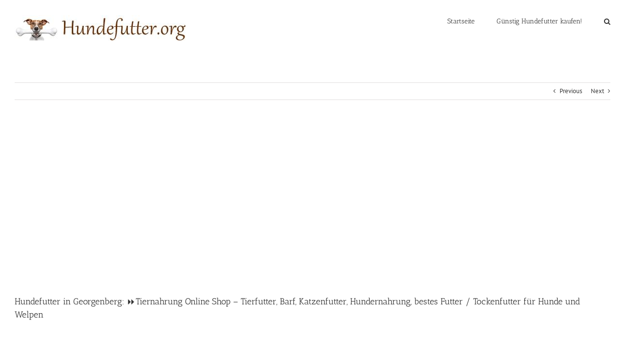

--- FILE ---
content_type: text/html; charset=UTF-8
request_url: https://www.hundefutter.org/georgenberg/
body_size: 17114
content:
<!DOCTYPE html>
<html class="avada-html-layout-wide avada-html-header-position-top" lang="de">
<head>
	<meta http-equiv="X-UA-Compatible" content="IE=edge" />
	<meta http-equiv="Content-Type" content="text/html; charset=utf-8"/>
	<meta name="viewport" content="width=device-width, initial-scale=1" />
	<title>Hundefutter in Georgenberg: ⏩Tiernahrung Online Shop – Tierfutter, Barf, Katzenfutter, Hundernahrung, bestes Futter / Tockenfutter für Hunde und Welpen</title>
<meta name='robots' content='max-image-preview:large' />
	<style>img:is([sizes="auto" i], [sizes^="auto," i]) { contain-intrinsic-size: 3000px 1500px }</style>
	
<!-- All In One SEO Pack 3.7.1[302,490] -->
<script type="application/ld+json" class="aioseop-schema">{"@context":"https://schema.org","@graph":[{"@type":"Organization","@id":"https://www.hundefutter.org/#organization","url":"https://www.hundefutter.org/","name":"Hundefutter.org","sameAs":[]},{"@type":"WebSite","@id":"https://www.hundefutter.org/#website","url":"https://www.hundefutter.org/","name":"Hundefutter.org","publisher":{"@id":"https://www.hundefutter.org/#organization"}},{"@type":"WebPage","@id":"https://www.hundefutter.org/georgenberg/#webpage","url":"https://www.hundefutter.org/georgenberg/","inLanguage":"de","name":"Hundefutter in Georgenberg: ⏩Tiernahrung Online Shop - Tierfutter, Barf, Katzenfutter, Hundernahrung, bestes Futter / Tockenfutter für Hunde und Welpen","isPartOf":{"@id":"https://www.hundefutter.org/#website"},"breadcrumb":{"@id":"https://www.hundefutter.org/georgenberg/#breadcrumblist"},"datePublished":"2020-12-29T06:45:00+00:00","dateModified":"2020-12-29T06:45:00+00:00"},{"@type":"Article","@id":"https://www.hundefutter.org/georgenberg/#article","isPartOf":{"@id":"https://www.hundefutter.org/georgenberg/#webpage"},"author":{"@id":"https://www.hundefutter.org/author/martin/#author"},"headline":"Hundefutter in Georgenberg: ⏩Tiernahrung Online Shop &#8211; Tierfutter, Barf, Katzenfutter, Hundernahrung, bestes Futter / Tockenfutter für Hunde und Welpen","datePublished":"2020-12-29T06:45:00+00:00","dateModified":"2020-12-29T06:45:00+00:00","commentCount":0,"mainEntityOfPage":{"@id":"https://www.hundefutter.org/georgenberg/#webpage"},"publisher":{"@id":"https://www.hundefutter.org/#organization"},"articleSection":"local, 92697, Georgenberg, 09658, Bayern, Hundefutter","image":{"@type":"ImageObject","@id":"https://www.hundefutter.org/georgenberg/#primaryimage","url":"//upload.wikimedia.org/wikipedia/commons/thumb/c/c7/Wappen_von_Georgenberg_in_der_Oberpfalz.svg/140px-Wappen_von_Georgenberg_in_der_Oberpfalz.svg.png"}},{"@type":"Person","@id":"https://www.hundefutter.org/author/martin/#author","name":"Martin Rütter","sameAs":[],"image":{"@type":"ImageObject","@id":"https://www.hundefutter.org/#personlogo","url":"https://secure.gravatar.com/avatar/c95210627bf19dc71a2cffdd7335b7142e0f1d7c4f903731cf21f2367ac3f940?s=96&d=mm&r=g","width":96,"height":96,"caption":"Martin Rütter"}},{"@type":"BreadcrumbList","@id":"https://www.hundefutter.org/georgenberg/#breadcrumblist","itemListElement":[{"@type":"ListItem","position":1,"item":{"@type":"WebPage","@id":"https://www.hundefutter.org/","url":"https://www.hundefutter.org/","name":"Hundefutter für ganz Deutschland - Online-Shop: Tierfutter, Barf, Katzenfutter, Hundernahrung"}},{"@type":"ListItem","position":2,"item":{"@type":"WebPage","@id":"https://www.hundefutter.org/georgenberg/","url":"https://www.hundefutter.org/georgenberg/","name":"Hundefutter in Georgenberg: ⏩Tiernahrung Online Shop - Tierfutter, Barf, Katzenfutter, Hundernahrung, bestes Futter / Tockenfutter für Hunde und Welpen"}}]}]}</script>
<link rel="canonical" href="https://www.hundefutter.org/georgenberg/" />
<!-- All In One SEO Pack -->
<link rel='dns-prefetch' href='//www.hundefutter.org' />
<link rel="alternate" type="application/rss+xml" title="Hundefutter.org &raquo; Feed" href="https://www.hundefutter.org/feed/" />
<link rel="alternate" type="application/rss+xml" title="Hundefutter.org &raquo; Kommentar-Feed" href="https://www.hundefutter.org/comments/feed/" />
		
		
		
				<link rel="alternate" type="application/rss+xml" title="Hundefutter.org &raquo; Hundefutter in Georgenberg: ⏩Tiernahrung Online Shop &#8211; Tierfutter, Barf, Katzenfutter, Hundernahrung, bestes Futter / Tockenfutter für Hunde und Welpen-Kommentar-Feed" href="https://www.hundefutter.org/georgenberg/feed/" />
<script type="text/javascript">
/* <![CDATA[ */
window._wpemojiSettings = {"baseUrl":"https:\/\/s.w.org\/images\/core\/emoji\/16.0.1\/72x72\/","ext":".png","svgUrl":"https:\/\/s.w.org\/images\/core\/emoji\/16.0.1\/svg\/","svgExt":".svg","source":{"concatemoji":"https:\/\/www.hundefutter.org\/wp-includes\/js\/wp-emoji-release.min.js?ver=6.8.3"}};
/*! This file is auto-generated */
!function(s,n){var o,i,e;function c(e){try{var t={supportTests:e,timestamp:(new Date).valueOf()};sessionStorage.setItem(o,JSON.stringify(t))}catch(e){}}function p(e,t,n){e.clearRect(0,0,e.canvas.width,e.canvas.height),e.fillText(t,0,0);var t=new Uint32Array(e.getImageData(0,0,e.canvas.width,e.canvas.height).data),a=(e.clearRect(0,0,e.canvas.width,e.canvas.height),e.fillText(n,0,0),new Uint32Array(e.getImageData(0,0,e.canvas.width,e.canvas.height).data));return t.every(function(e,t){return e===a[t]})}function u(e,t){e.clearRect(0,0,e.canvas.width,e.canvas.height),e.fillText(t,0,0);for(var n=e.getImageData(16,16,1,1),a=0;a<n.data.length;a++)if(0!==n.data[a])return!1;return!0}function f(e,t,n,a){switch(t){case"flag":return n(e,"\ud83c\udff3\ufe0f\u200d\u26a7\ufe0f","\ud83c\udff3\ufe0f\u200b\u26a7\ufe0f")?!1:!n(e,"\ud83c\udde8\ud83c\uddf6","\ud83c\udde8\u200b\ud83c\uddf6")&&!n(e,"\ud83c\udff4\udb40\udc67\udb40\udc62\udb40\udc65\udb40\udc6e\udb40\udc67\udb40\udc7f","\ud83c\udff4\u200b\udb40\udc67\u200b\udb40\udc62\u200b\udb40\udc65\u200b\udb40\udc6e\u200b\udb40\udc67\u200b\udb40\udc7f");case"emoji":return!a(e,"\ud83e\udedf")}return!1}function g(e,t,n,a){var r="undefined"!=typeof WorkerGlobalScope&&self instanceof WorkerGlobalScope?new OffscreenCanvas(300,150):s.createElement("canvas"),o=r.getContext("2d",{willReadFrequently:!0}),i=(o.textBaseline="top",o.font="600 32px Arial",{});return e.forEach(function(e){i[e]=t(o,e,n,a)}),i}function t(e){var t=s.createElement("script");t.src=e,t.defer=!0,s.head.appendChild(t)}"undefined"!=typeof Promise&&(o="wpEmojiSettingsSupports",i=["flag","emoji"],n.supports={everything:!0,everythingExceptFlag:!0},e=new Promise(function(e){s.addEventListener("DOMContentLoaded",e,{once:!0})}),new Promise(function(t){var n=function(){try{var e=JSON.parse(sessionStorage.getItem(o));if("object"==typeof e&&"number"==typeof e.timestamp&&(new Date).valueOf()<e.timestamp+604800&&"object"==typeof e.supportTests)return e.supportTests}catch(e){}return null}();if(!n){if("undefined"!=typeof Worker&&"undefined"!=typeof OffscreenCanvas&&"undefined"!=typeof URL&&URL.createObjectURL&&"undefined"!=typeof Blob)try{var e="postMessage("+g.toString()+"("+[JSON.stringify(i),f.toString(),p.toString(),u.toString()].join(",")+"));",a=new Blob([e],{type:"text/javascript"}),r=new Worker(URL.createObjectURL(a),{name:"wpTestEmojiSupports"});return void(r.onmessage=function(e){c(n=e.data),r.terminate(),t(n)})}catch(e){}c(n=g(i,f,p,u))}t(n)}).then(function(e){for(var t in e)n.supports[t]=e[t],n.supports.everything=n.supports.everything&&n.supports[t],"flag"!==t&&(n.supports.everythingExceptFlag=n.supports.everythingExceptFlag&&n.supports[t]);n.supports.everythingExceptFlag=n.supports.everythingExceptFlag&&!n.supports.flag,n.DOMReady=!1,n.readyCallback=function(){n.DOMReady=!0}}).then(function(){return e}).then(function(){var e;n.supports.everything||(n.readyCallback(),(e=n.source||{}).concatemoji?t(e.concatemoji):e.wpemoji&&e.twemoji&&(t(e.twemoji),t(e.wpemoji)))}))}((window,document),window._wpemojiSettings);
/* ]]> */
</script>
<style id='wp-emoji-styles-inline-css' type='text/css'>

	img.wp-smiley, img.emoji {
		display: inline !important;
		border: none !important;
		box-shadow: none !important;
		height: 1em !important;
		width: 1em !important;
		margin: 0 0.07em !important;
		vertical-align: -0.1em !important;
		background: none !important;
		padding: 0 !important;
	}
</style>
<link rel='stylesheet' id='fusion-dynamic-css-css' href='https://www.hundefutter.org/wp-content/uploads/fusion-styles/c7741ec5cc340d70336fe5183ee120ad.min.css?ver=3.11.11' type='text/css' media='all' />
<script type="text/javascript" src="https://www.hundefutter.org/wp-includes/js/jquery/jquery.min.js?ver=3.7.1" id="jquery-core-js"></script>
<script type="text/javascript" src="https://www.hundefutter.org/wp-includes/js/jquery/jquery-migrate.min.js?ver=3.4.1" id="jquery-migrate-js"></script>
<script type="text/javascript" src="https://www.hundefutter.org/wp-content/plugins/wpsleep//time-travel.js?ver=1728935844" id="time-travel-js"></script>
<link rel="https://api.w.org/" href="https://www.hundefutter.org/wp-json/" /><link rel="alternate" title="JSON" type="application/json" href="https://www.hundefutter.org/wp-json/wp/v2/posts/4078" /><link rel="EditURI" type="application/rsd+xml" title="RSD" href="https://www.hundefutter.org/xmlrpc.php?rsd" />
<meta name="generator" content="WordPress 6.8.3" />
<link rel='shortlink' href='https://www.hundefutter.org/?p=4078' />
<link rel="alternate" title="oEmbed (JSON)" type="application/json+oembed" href="https://www.hundefutter.org/wp-json/oembed/1.0/embed?url=https%3A%2F%2Fwww.hundefutter.org%2Fgeorgenberg%2F" />
<link rel="alternate" title="oEmbed (XML)" type="text/xml+oembed" href="https://www.hundefutter.org/wp-json/oembed/1.0/embed?url=https%3A%2F%2Fwww.hundefutter.org%2Fgeorgenberg%2F&#038;format=xml" />
<!-- Analytics by WP Statistics - https://wp-statistics.com -->
<style type="text/css" id="css-fb-visibility">@media screen and (max-width: 640px){.fusion-no-small-visibility{display:none !important;}body .sm-text-align-center{text-align:center !important;}body .sm-text-align-left{text-align:left !important;}body .sm-text-align-right{text-align:right !important;}body .sm-flex-align-center{justify-content:center !important;}body .sm-flex-align-flex-start{justify-content:flex-start !important;}body .sm-flex-align-flex-end{justify-content:flex-end !important;}body .sm-mx-auto{margin-left:auto !important;margin-right:auto !important;}body .sm-ml-auto{margin-left:auto !important;}body .sm-mr-auto{margin-right:auto !important;}body .fusion-absolute-position-small{position:absolute;top:auto;width:100%;}.awb-sticky.awb-sticky-small{ position: sticky; top: var(--awb-sticky-offset,0); }}@media screen and (min-width: 641px) and (max-width: 1024px){.fusion-no-medium-visibility{display:none !important;}body .md-text-align-center{text-align:center !important;}body .md-text-align-left{text-align:left !important;}body .md-text-align-right{text-align:right !important;}body .md-flex-align-center{justify-content:center !important;}body .md-flex-align-flex-start{justify-content:flex-start !important;}body .md-flex-align-flex-end{justify-content:flex-end !important;}body .md-mx-auto{margin-left:auto !important;margin-right:auto !important;}body .md-ml-auto{margin-left:auto !important;}body .md-mr-auto{margin-right:auto !important;}body .fusion-absolute-position-medium{position:absolute;top:auto;width:100%;}.awb-sticky.awb-sticky-medium{ position: sticky; top: var(--awb-sticky-offset,0); }}@media screen and (min-width: 1025px){.fusion-no-large-visibility{display:none !important;}body .lg-text-align-center{text-align:center !important;}body .lg-text-align-left{text-align:left !important;}body .lg-text-align-right{text-align:right !important;}body .lg-flex-align-center{justify-content:center !important;}body .lg-flex-align-flex-start{justify-content:flex-start !important;}body .lg-flex-align-flex-end{justify-content:flex-end !important;}body .lg-mx-auto{margin-left:auto !important;margin-right:auto !important;}body .lg-ml-auto{margin-left:auto !important;}body .lg-mr-auto{margin-right:auto !important;}body .fusion-absolute-position-large{position:absolute;top:auto;width:100%;}.awb-sticky.awb-sticky-large{ position: sticky; top: var(--awb-sticky-offset,0); }}</style><link rel="icon" href="https://www.hundefutter.org/wp-content/uploads/2018/11/cropped-Hundeknochen-32x32.jpg" sizes="32x32" />
<link rel="icon" href="https://www.hundefutter.org/wp-content/uploads/2018/11/cropped-Hundeknochen-192x192.jpg" sizes="192x192" />
<link rel="apple-touch-icon" href="https://www.hundefutter.org/wp-content/uploads/2018/11/cropped-Hundeknochen-180x180.jpg" />
<meta name="msapplication-TileImage" content="https://www.hundefutter.org/wp-content/uploads/2018/11/cropped-Hundeknochen-270x270.jpg" />
		<script type="text/javascript">
			var doc = document.documentElement;
			doc.setAttribute( 'data-useragent', navigator.userAgent );
		</script>
		<script async src="//pagead2.googlesyndication.com/pagead/js/adsbygoogle.js"></script>
<script>
     (adsbygoogle = window.adsbygoogle || []).push({
          google_ad_client: "ca-pub-6837439677511972",
          enable_page_level_ads: true
     });
</script>
<meta name="google-site-verification" content="U4TJckHCNxjtJroOd_4PYVPbYA450syJGsV_hHZ4448" />
	</head>

<body class="wp-singular post-template-default single single-post postid-4078 single-format-standard wp-theme-MyDesign fusion-image-hovers fusion-pagination-sizing fusion-button_type-flat fusion-button_span-no fusion-button_gradient-linear avada-image-rollover-circle-yes avada-image-rollover-yes avada-image-rollover-direction-left fusion-has-button-gradient fusion-body ltr fusion-sticky-header no-tablet-sticky-header no-mobile-sticky-header no-mobile-slidingbar no-mobile-totop avada-has-rev-slider-styles fusion-disable-outline fusion-sub-menu-fade mobile-logo-pos-left layout-wide-mode avada-has-boxed-modal-shadow-none layout-scroll-offset-full avada-has-zero-margin-offset-top fusion-top-header menu-text-align-center mobile-menu-design-modern fusion-show-pagination-text fusion-header-layout-v1 avada-responsive avada-footer-fx-none avada-menu-highlight-style-bar fusion-search-form-classic fusion-main-menu-search-overlay fusion-avatar-square avada-sticky-shrinkage avada-dropdown-styles avada-blog-layout-large avada-blog-archive-layout-large avada-header-shadow-no avada-menu-icon-position-left avada-has-megamenu-shadow avada-has-mainmenu-dropdown-divider avada-has-mobile-menu-search avada-has-main-nav-search-icon avada-has-breadcrumb-mobile-hidden avada-has-titlebar-hide avada-has-pagination-padding avada-flyout-menu-direction-fade avada-ec-views-v1" data-awb-post-id="4078">
		<a class="skip-link screen-reader-text" href="#content">Skip to content</a>

	<div id="boxed-wrapper">
		
		<div id="wrapper" class="fusion-wrapper">
			<div id="home" style="position:relative;top:-1px;"></div>
							
					
			<header class="fusion-header-wrapper">
				<div class="fusion-header-v1 fusion-logo-alignment fusion-logo-left fusion-sticky-menu- fusion-sticky-logo- fusion-mobile-logo-  fusion-mobile-menu-design-modern">
					<div class="fusion-header-sticky-height"></div>
<div class="fusion-header">
	<div class="fusion-row">
					<div class="fusion-logo" data-margin-top="31px" data-margin-bottom="31px" data-margin-left="0px" data-margin-right="0px">
			<a class="fusion-logo-link"  href="https://www.hundefutter.org/" >

						<!-- standard logo -->
			<img src="https://www.hundefutter.org/wp-content/uploads/2018/11/Hundefutter-org.jpg" srcset="https://www.hundefutter.org/wp-content/uploads/2018/11/Hundefutter-org.jpg 1x" width="350" height="52" alt="Hundefutter.org Logo" data-retina_logo_url="" class="fusion-standard-logo" />

			
					</a>
		</div>		<nav class="fusion-main-menu" aria-label="Main Menu"><div class="fusion-overlay-search">		<form role="search" class="searchform fusion-search-form  fusion-search-form-classic" method="get" action="https://www.hundefutter.org/">
			<div class="fusion-search-form-content">

				
				<div class="fusion-search-field search-field">
					<label><span class="screen-reader-text">Search for:</span>
													<input type="search" value="" name="s" class="s" placeholder="Search..." required aria-required="true" aria-label="Search..."/>
											</label>
				</div>
				<div class="fusion-search-button search-button">
					<input type="submit" class="fusion-search-submit searchsubmit" aria-label="Search" value="&#xf002;" />
									</div>

				
			</div>


			
		</form>
		<div class="fusion-search-spacer"></div><a href="#" role="button" aria-label="Close Search" class="fusion-close-search"></a></div><ul id="menu-m" class="fusion-menu"><li  id="menu-item-11615"  class="menu-item menu-item-type-post_type menu-item-object-page menu-item-home menu-item-11615"  data-item-id="11615"><a  href="https://www.hundefutter.org/" class="fusion-bar-highlight"><span class="menu-text">Startseite</span></a></li><li  id="menu-item-11616"  class="menu-item menu-item-type-post_type menu-item-object-page menu-item-11616"  data-item-id="11616"><a  href="https://www.hundefutter.org/guenstig-hundefutter-kaufen/" class="fusion-bar-highlight"><span class="menu-text">Günstig Hundefutter kaufen!</span></a></li><li class="fusion-custom-menu-item fusion-main-menu-search fusion-search-overlay"><a class="fusion-main-menu-icon fusion-bar-highlight" href="#" aria-label="Search" data-title="Search" title="Search" role="button" aria-expanded="false"></a></li></ul></nav>	<div class="fusion-mobile-menu-icons">
							<a href="#" class="fusion-icon awb-icon-bars" aria-label="Toggle mobile menu" aria-expanded="false"></a>
		
					<a href="#" class="fusion-icon awb-icon-search" aria-label="Toggle mobile search"></a>
		
		
			</div>

<nav class="fusion-mobile-nav-holder fusion-mobile-menu-text-align-left" aria-label="Main Menu Mobile"></nav>

		
<div class="fusion-clearfix"></div>
<div class="fusion-mobile-menu-search">
			<form role="search" class="searchform fusion-search-form  fusion-search-form-classic" method="get" action="https://www.hundefutter.org/">
			<div class="fusion-search-form-content">

				
				<div class="fusion-search-field search-field">
					<label><span class="screen-reader-text">Search for:</span>
													<input type="search" value="" name="s" class="s" placeholder="Search..." required aria-required="true" aria-label="Search..."/>
											</label>
				</div>
				<div class="fusion-search-button search-button">
					<input type="submit" class="fusion-search-submit searchsubmit" aria-label="Search" value="&#xf002;" />
									</div>

				
			</div>


			
		</form>
		</div>
			</div>
</div>
				</div>
				<div class="fusion-clearfix"></div>
			</header>
								
							<div id="sliders-container" class="fusion-slider-visibility">
					</div>
				
					
							
			
						<main id="main" class="clearfix ">
				<div class="fusion-row" style="">

<section id="content" style="width: 100%;">
			<div class="single-navigation clearfix">
			<a href="https://www.hundefutter.org/arzfeld/" rel="prev">Previous</a>			<a href="https://www.hundefutter.org/weidenstetten/" rel="next">Next</a>		</div>
	
					<article id="post-4078" class="post post-4078 type-post status-publish format-standard hentry category-local tag-92697georgenberg09658bayernhundefutter">
						
									
															<h1 class="fusion-post-title">Hundefutter in Georgenberg: ⏩Tiernahrung Online Shop &#8211; Tierfutter, Barf, Katzenfutter, Hundernahrung, bestes Futter / Tockenfutter für Hunde und Welpen</h1>										<div class="post-content">
				<p><img decoding="async" style="margin:5px;" src="https://www.hundefutter.org/wp-content/uploads/2018/11/Hundefutter.jpg" alt="Hundefutter in Georgenberg: ⏩Tiernahrung Shop - Tierfutter, Katzenfutter, Barf, Hundernahrung, bestes Futter / Tockenfutter für Hunde und Welpen" /></p>
<h1>HF.org ⏩Tiernahrung Shop: Hundefutter 92697 Georgenberg.</h1>
<p><img decoding="async" style="margin:5px;" src="https://www.hundefutter.org/wp-content/uploads/2018/11/Hundefutter-kaufen.jpg" alt="Hundefutter kaufen in 92697 Georgenberg - Papierm&uuml;hle, Prollerm&uuml;hle, Rehberg, Bernlohe, Neuenhammer, Neukirchen und Rehlohe, Schmidtlerschleif, Schwanhof" /><img decoding="async" style="margin:5px;" src="https://www.hundefutter.org/wp-content/uploads/2018/11/Hundefutter-shop.jpg" alt="Hundefutter Shop in 92697 Georgenberg, Flossenb&uuml;rg, Pleystein, Waldthurn, Pl&ouml;&szlig;berg, B&auml;rnau, Moosbach oder Waidhaus, Vohenstrau&szlig;, Flo&szlig;" /><br />
<b>Katzenfutter, Tierfutter und Barf Fachmann in Ihrer Region gegoogelt? Es freut uns sehr, dass Sie uns gefunden haben. HF.org Shop, auch in 92697 Georgenberg arbeiten wir f&uuml;r Sie. F&uuml;r Hundefutter, sind wir Ihr Hundeern&auml;hrung Onlineshop. Jahrelange Erfahrung zeichnet uns aus.</b><span id="more-4078"></span><br />
<br><script async src="//pagead2.googlesyndication.com/pagead/js/adsbygoogle.js"></script>
<!-- Standard -->
<ins class="adsbygoogle"
     style="display:block"
     data-ad-client="ca-pub-6837439677511972"
     data-ad-slot="5547842060"
     data-ad-format="auto"
     data-full-width-responsive="true"></ins>
<script>
(adsbygoogle = window.adsbygoogle || []).push({});
</script><br><br />
<br />
<br />
<div class="wordpress-post-tabs tabs_4078_0_wrap wordpress-post-tabs-skin-default"  style=""><div class="wpts-loader" style="display: none;background: #ffffff url(https://www.hundefutter.org/wp-content/plugins/wordpress-post-tabs-pro/core/images/loading.gif) 50% 50% repeat-x;width: 100px;height: 20px;margin: 15px auto;"></div><div id="tabs_4078_0"><ul  style=""><li><a href="https://www.hundefutter.org/georgenberg/#tabs-4078-0-0" class="wpts_li_a ">Hundefutter, Tierfutter</a></li><li><a href="https://www.hundefutter.org/georgenberg/#tabs-4078-0-1" class="wpts_li_a "></a></li><span class="wpts_ext wpts-menu" style="margin-bottom: 2px;display:none;cursor: pointer;"><a>&#x261f;</a></span><li><a href="https://www.hundefutter.org/georgenberg/#tabs-4078-0-2" class="wpts_li_a ">...und noch vieles mehr...</a></li></ul><div class="wpts_cl"></div><div class="wpts_cr"></div><div id="tabs-4078-0-0"  style=""><p><br />
<img decoding="async" style="margin:5px;" src="https://www.hundefutter.org/wp-content/uploads/2018/11/Hunde-Ernaehrung.jpg" alt="Hunde Ern&auml;hrung in  Georgenberg" /><img decoding="async" style="margin:5px;" src="https://www.hundefutter.org/wp-content/uploads/2018/11/Hunde-gesunde-Nahrung.jpg" alt="Hunde gesunde Nahrung aus 92697 Georgenberg" /><img decoding="async" style="margin:5px;" src="https://www.hundefutter.org/wp-content/uploads/2018/11/Hundenahrung.jpg" alt="Hundenahrung " /><img decoding="async" style="margin:5px;" src="https://www.hundefutter.org/wp-content/uploads/2018/11/Welpenfutter.jpg" alt="Welpenfutter " /><img decoding="async" style="margin:5px;" src="https://www.hundefutter.org/wp-content/uploads/2018/11/Hunde-Alleinfutter.jpg" alt="Hunde Alleinfutter " /><img decoding="async" style="margin:5px;" src="https://www.hundefutter.org/wp-content/uploads/2018/11/Hundeknochen.jpg" alt="Hundeknochen in 92697 Georgenberg" /><img decoding="async" style="margin:5px;" src="https://www.hundefutter.org/wp-content/uploads/2018/11/Nassfutter.jpg" alt="Nassfutter mit Vitamine  , Ernährung: Huhn, Geflügel / Rind f&uuml;r  Georgenberg" /><img decoding="async" style="margin:5px;" src="https://www.hundefutter.org/wp-content/uploads/2018/11/Barf.jpg" alt="Barf " /><img decoding="async" style="margin:5px;" src="https://www.hundefutter.org/wp-content/uploads/2018/11/Getreidefreies-Hundefutter.jpg" alt="Getreidefreies Hundefutter in  Georgenberg" /><img decoding="async" style="margin:5px;" src="https://www.hundefutter.org/wp-content/uploads/2018/11/Bio-Hundefutter.jpg" alt="Bio Hundefutter " /><img decoding="async" style="margin:5px;" src="https://www.hundefutter.org/wp-content/uploads/2018/11/Hunde-Dosenfutter.jpg" alt="Hunde-Dosenfutter " /><img decoding="async" style="margin:5px;" src="https://www.hundefutter.org/wp-content/uploads/2018/11/Katzenfutter.jpg" alt="Katzenfutter / Nassfutter mit Vitamine  in  Georgenberg" /><img decoding="async" style="margin:5px;" src="https://www.hundefutter.org/wp-content/uploads/2018/11/Tierfutter.jpg" alt="Tierfutter " /><img decoding="async" style="margin:5px;" src="https://www.hundefutter.org/wp-content/uploads/2018/11/Trockenfutter.jpg" alt="Trockenfutter " /><img decoding="async" style="margin:5px;" src="https://www.hundefutter.org/wp-content/uploads/2018/11/Hundefutter-Onlineshop.jpg" alt="Hundefutter-Onlineshop " /><img decoding="async" style="margin:5px;" src="https://www.hundefutter.org/wp-content/uploads/2018/11/Hunde-Leckerli.jpg" alt="Hunde Leckerli aus 92697 Georgenberg" /><br />
</p></div><div id="tabs-4078-0-1"  style="">
<h2>Wir sind Ihr hochwertiger Hundeern&auml;hrung Onlineshop f&uuml;r Hundefutter f&uuml;r  Georgenberg, Waidhaus, Vohenstrau&szlig;, Flo&szlig;, Flossenb&uuml;rg, Pleystein, Waldthurn ebenso wie Pl&ouml;&szlig;berg, B&auml;rnau, Moosbach</h2>
</p>
<p>f&uuml;r 92697 Georgenberg kann man leicht den &Uuml;berblick auf der Suche nach Experten verlieren. In und um aus 92697 Georgenberg haben Sie mit HF.org Shop sogleich den besten Hundeern&auml;hrung Onlineshop gefunden &#8211; Unser Portfolio umfasst die Hundefutter, Tierfutter und Barf. Katzenfutter / Nassfutter mit Vitamine  und Hundernahrung, bestes Futter / Tockenfutter für Hunde und Welpen f&uuml;r wir dar&uuml;berhinaus genauso bei Ihnen aus.</p>
<p>
<p>Sie befinden sich auf der Suche nach einem kompetenten Partner aus 92697 Georgenberg, Waidhaus, Vohenstrau&szlig;, Flo&szlig;, Pl&ouml;&szlig;berg, B&auml;rnau, Moosbach und Flossenb&uuml;rg, Pleystein, Waldthurn der Hundefutter offeriert? In diesem Fall sind Sie bei uns an der richtigen Adresse, denn nebst Hundefutter kaufen sind wir ebenso an Ihrer Seite, wenn es um Tierfutter, Barf, Katzenfutter / Nassfutter mit Vitamine  ebenso wie Hundernahrung, bestes Futter / Tockenfutter für Hunde und Welpen geht. Wir als Hundeern&auml;hrung Onlineshop mit jahre langer Erfahrung in der Hundeern&auml;hrung ⏩Tiernahrung Online Shop-Branche wissen, dass das gegenseitige Vertrauen ein wichtiger Faktor f&uuml;r eine erfolgreiche Zusammenarbeit.</p>
<p><strong>Hochwertige Katzenfutter / Nassfutter mit Vitamine  Shop ebenfalls in Ihrer N&auml;he!</strong></p>
<p>Sofern es um die allerneuesten Trends geht, sind Sie up to date. Profitieren Sie von unserem weitreichenden Angebot. Nehmen Sie jetzt die Chance wahr, Katzenfutter / Nassfutter mit Vitamine  von morgen zu bekommen! Ein Teil unseres Qualit&auml;tsanspruches ist ein guter Service und der individuelle Kontakt mit unseren Kunden als Hundeern&auml;hrung Onlineshop. </p>
</p>
<h2>In  Georgenberg nach Katzenfutter / Nassfutter mit Vitamine  gesucht? Genauso Nassfutter mit Vitamine  , Ernährung: Huhn, Geflügel / Rind, Futter f&uuml;r Katzen oder Katzennahrung offerieren wir an!</h2>
<ul>
<li>Nassfutter mit Vitamine  , Ernährung: Huhn, Geflügel / Rind</li>
<li>Katzenfutter</li>
<li>Futter f&uuml;r Katzen</li>
<li>Katzennahrung</li>
</ul>
<p>Wir geben Kurse zur allerbesten Ausf&uuml;hrung der Katzenfutter.Was wird hierf&uuml;r ben&ouml;tigt? Was kann in diesem Fall eingespart werden und wie viel wird es am Ende kosten? Katzenfutter / Nassfutter mit Vitamine  selber in die Hand nehmen und nie wieder &uuml;bertreuerte Handwerker zahlen. Au&szlig;erdem f&auml;llt diese Arbeit in gleichm&auml;&szlig;igen Abst&auml;nden in Ihrem Haushalt an. Es macht sich bezahlt daher. </p>
<p>
<h2>Hundefutter ⏩Tiernahrung Online Shop &#8211; unser Fachwissen f&uuml;r Sie in  Georgenberg</h2>
<p>Gerade hier gilt es, einige Besonderheiten zu beachten, um ein einwandfreies Ergebnis zu erwirken. Lassen Sie sich von unserem individuellen Service &uuml;berraschen und buchen Sie unser Rundum-Sorgenfrei-Paket. Um die durch eine Hundernahrung, bestes Futter / Tockenfutter für Hunde und Welpen entstandenen Kosten zu begleichen, bietet Ihnen deshalb HF.org Shop spezielle Chancen, die auf Sie angepasst sind. </p>
</p>
<h2>Einen spezialisierten Hundeern&auml;hrung Shop f&uuml;r Hundernahrung, bestes Futter / Tockenfutter für Hunde und Welpen gesucht? Herzlich Willkommen &#8211; Auch Hunde Trockenfutter, Bio Nassfutter mit Vitamine  , Ernährung: Huhn, Geflügel / Rind und Getreidefreies Futter &#038; Leckerli offerieren wir an!</h2>
<ol>
<li>Hunde Trockenfutter</li>
<li>Hundernahrung, bestes Futter / Tockenfutter für Hunde und Welpen</li>
<li>Bio Nassfutter mit Vitamine  , Ernährung: Huhn, Geflügel / Rind</li>
<li>Getreidefreies Futter &#038; Leckerli</li>
</ol>
<p>Wir offerieren zus&auml;tzlich zu den genannten Hundefutter kaufen auch noch eine Hundernahrung, bestes Futter / Tockenfutter für Hunde und Welpen. Das Hundernahrung, bestes Futter / Tockenfutter für Hunde und Welpen ebenso Teil der Hundefutter ist wussten Sie nicht? Wir vereinen beide Kategorien miteinander und bieten somit eine Komplettl&ouml;sung im Spezialgebiet Hundefutter kaufen. Doch die Hundefutter kaufen alleine realisieren uns noch nicht aus. </p>
<p>
<p><b>Barf / Barf Onlineshop von HF.org Shop</b></p>
<p>  Eine fachm&auml;nnisch ausgef&uuml;hrte Barf ist Gold wert.Was mit dem bestimmten Quentchen Fingerspitzengef&uuml;hl alles m&ouml;glich ist, l&auml;sst unsere Abnehmer stets wieder staunen. Daf&uuml;r haben wir ein ungemein schonendes Verfahren erfunden, das schon mit einer Ehrung der Handwerkskammer festgestellt wurde. Innovative Einf&auml;llen und langj&auml;hrige Arbeitserfahrung mischen sich in unserem Betrieb. </p>
</p>
<h2>Wir sind logischerweise ebenfalls Ihr Fachmann f&uuml;r Barf sowie artgerechte Rohf&uuml;tterung, BARF-Fleisch und biologisch artgerechtes Hundefutter!</h2>
<p>Wir bearbeites es gern neue oder um, einerlei ob Barf als ebenso artgerechte Rohf&uuml;tterung, BARF-Fleisch oder biologisch artgerechtes Hundefutter Barf Fleisch Shop. So gering wie vorstellbar halten wir die Umst&auml;nde f&uuml;r Sie. Unsere Experten bringen Ihre Sachen in Schuss. um Ihre Dinge k&uuml;mmern wir uns mit Freude. Genauso in &ouml;kologischer Hinsicht arbeiten wir z&uuml;gig und sauber. Unsere Kram ist umweltvertr&auml;glich.</p>
<p>
<h2>Die perfekte Tierfutter</h2>
<p> Bei Ihnen steht Tierfutter an und Sie wollen diese Arbeiten optimal und z&uuml;gig macht wissen? Verlassen Sie sich auf Hundeern&auml;hrung Onlineshop, denn wir sind erst dann zufrieden, sofern Sie es sind. Das wir gro&szlig;e Erfahrung mit Tierfutter ⏩Tiernahrung Online Shop haben, beweisen wir Ihnen nur mit Vergn&uuml;gen. </p>
 </p>
<h3>Bezahlbare Tierfutter in in  Georgenberg gesucht? Ebenso f&uuml;r Tierbedarf, Tiernahrung und Tierzubeh&ouml;r sind wir Ihr Profi</h3>
<p>Zu diesem und jenem beraten wir Sie vorher gerne. Zu unserem Leistungsspektrum geh&ouml;rt professionelle Beratung. Auf Traum vorneweg, zeigen wir Ihnen wie das Ergebnis underer Tierfutter, Tierbedarf, Tiernahrung und Tierzubeh&ouml;r aussehen wird. Wir erledigen manches, dies und das in Windeseile. Ausschlie&szlig;lich unbedenkliche Sachen werden von uns eingesetzt. </p>
<p>
<h2>Den besten Anbieter Georgenbergs f&uuml;r Hundefutter Onlineshop oder Tiernahrung günstig online kaufen gesucht?</h2>
<p>Ca. 1.345 Leute leben in dieser Stadt. Das Fahrzeuge Kennnzeichen ist: ESB, NEW, VOH. Georgenberg liegt im Bundesland Bayern und hat die Vorwahl: 09658 und Postleitzahl: 92697. Weitere Infos &uuml;ber diese Stadt finden Sie hier: https://de.wikipedia.org/wiki/Georgenberg. In diesen PLZ Bereichen arbeiten wir: 92697, ,  / . Wenn Sie  einen guten Anbieter f&uuml;r Hundefutter Onlineshop oder Tiernahrung günstig online kaufen gesucht haben, dann sind hier  richtig. </p>
<p><b>Sie haben einen Georgenberger Hundeern&auml;hrung Shop aus dem Raum 09658 gesucht?</b></p>
<p>Haben Sie eine Frage? &#8211; Jetzt direkt in Georgenberg anrufen &#8211; <strong>Tel: 09658  970 954</strong></p>
</div><div id="tabs-4078-0-2"  style="">
<p><b>Die Angebote aus 92697 Georgenberg (Bayern)</b></p>
<ol>
<li>Barf in Bayern</li>

<li>Hundernahrung, bestes Futter / Tockenfutter für Hunde und Welpen 92697,  und </li>
<p><br />
  </p>
<li>Katzenfutter / Nassfutter mit Vitamine  ESB, NEW, VOH</li>

<li>Hundefutter aus  Georgenberg, Waidhaus, Vohenstrau&szlig;, Flo&szlig;, Flossenb&uuml;rg, Pleystein, Waldthurn oder Pl&ouml;&szlig;berg, B&auml;rnau, Moosbach</li>
<li>Hundeern&auml;hrung Shop in  Georgenberg Faislbach, Waffenschmiede, Danzerschleif, Neukirchen, Sankt Christoph, Krautwinkl, Schwanhof, Br&uuml;nst, Neudorf, L&ouml;sselm&uuml;hle, K&uuml;htr&auml;nk, Vorder-Waldheim, Waldheim, Oberrehberg, Rehlohe, Rehberg, Unterrehberg, Gehenhammer, L&ouml;sselberg, Dimpfl, Bernlohe, Galsterlohe, Unterbernlohe, Hinterbr&uuml;nst, Hagenhaus, Danzerm&uuml;hle, Neuenhammer, Hammerm&uuml;hle, Papierm&uuml;hle, Oberbernlohe, Le&szlig;lohe, Schmidtlerschleif, Prollerm&uuml;hle, Waldkirch</li>
<li>Tierfutter aus  Georgenberg &#8211; Bernlohe, Neuenhammer, Neukirchen, Papierm&uuml;hle, Prollerm&uuml;hle, Rehberg und Rehlohe, Schmidtlerschleif, Schwanhof</li>
</ol>
</div><div class="wpts_cl"></div><div class="wpts_cr"></div></div>
		<input type="hidden" id="rtl-support" value="0"></div><script type="text/javascript">jQuery("#tabs_4078_0").hide();jQuery(".wpts-loader").show();jQuery(document).ready(function() {jQuery( "#tabs_4078_0" ).tabspro({ tabname : "tabs_4078_0",				event		: "",				effect		: "0",				effectduration	: "800",				easing		: "linear",				location	: "top",				auto		: "0",				timer		: "4",				tabtop		: "0",				linkedtop	: "0",				showhash	: "0",				reload		: "0",				enablecookie	: "0",				active		: "",				loadhash	: "0",				prevnext	: "0",				prevtext	: "&#171; Prev",				nexttext	: "Next &#187;",				postid		: "4078",				i		: "0",				fouc		: "0",				collapsible	: "0"						});jQuery(".wpts-loader").hide();jQuery("#tabs_4078_0").show();jQuery("head").append("<style type=\"text/css\">#tabs_4078_0 .wpts_ext a, #tabs_4078_0 > ul > li.ui-state-default a {background: #ffffff;}#tabs_4078_0 > ul > li.ui-state-active a { background: #ffffff;}#tabs_4078_0 .wpts_ext a:hover , #tabs_4078_0 > ul > li.ui-state-hover:not(.ui-state-active) a { background: #ffffff;}#tabs_4078_0 .wpts_ext a, #tabs_4078_0 > ul > li.ui-state-default .ui-tabs-anchor{ color: #7f7f7f;}#tabs_4078_0 > ul > li.ui-state-active .ui-tabs-anchor{ color:#7f7f7f;}#tabs_4078_0 .wpts_ext a:hover, #tabs_4078_0 > ul > li.ui-state-hover:not(.ui-state-active) a { color: #7f7f7f!important;}</style>");})</script><noscript>Tabs Powered by <a href="http://tabbervilla.com/wordpress-post-tabs-pro/" title="WordPress Post Tabs Pro" target="_blank">WordPress Post Tabs Pro Plugin</a></noscript> <br />
</p>
<h4>Wissenswertes &uuml;ber Georgenberg</h4>
<div style="float:left; width: 80%;">
<p><b>Georgenberg</b> ist eine Gemeinde im Oberpf&auml;lzer Landkreis Neustadt an der Waldnaab und ein Mitglied der Verwaltungsgemeinschaft Pleystein.</p>
</div>
<div style="float:right; width: 20%; text-align:center"><img style="margin:5px;" alt='Wappen der Gemeinde Georgenberg' title='Wappen der Gemeinde Georgenberg' src='//upload.wikimedia.org/wikipedia/commons/thumb/c/c7/Wappen_von_Georgenberg_in_der_Oberpfalz.svg/140px-Wappen_von_Georgenberg_in_der_Oberpfalz.svg.png' width='140' height='153' srcset='//upload.wikimedia.org/wikipedia/commons/thumb/c/c7/Wappen_von_Georgenberg_in_der_Oberpfalz.svg/210px-Wappen_von_Georgenberg_in_der_Oberpfalz.svg.png 1.5x, //upload.wikimedia.org/wikipedia/commons/thumb/c/c7/Wappen_von_Georgenberg_in_der_Oberpfalz.svg/280px-Wappen_von_Georgenberg_in_der_Oberpfalz.svg.png 2x'></div>
<div style="margin-top:150px"></div>
<p><br />
<script async src="//pagead2.googlesyndication.com/pagead/js/adsbygoogle.js"></script>
<!-- Standard -->
<ins class="adsbygoogle"
     style="display:block"
     data-ad-client="ca-pub-6837439677511972"
     data-ad-slot="5547842060"
     data-ad-format="auto"
     data-full-width-responsive="true"></ins>
<script>
(adsbygoogle = window.adsbygoogle || []).push({});
</script></p>
							</div>

												<div class="fusion-meta-info"><div class="fusion-meta-info-wrapper">By <span><a href="https://www.hundefutter.org/author/martin/" title="Beiträge von Martin Rütter" rel="author">Martin Rütter</a></span><span class="fusion-inline-sep">|</span></div></div>																								
																	</article>
	</section>
						
					</div>  <!-- fusion-row -->
				</main>  <!-- #main -->
				
				
								
					
		<div class="fusion-footer">
					
	<footer class="fusion-footer-widget-area fusion-widget-area fusion-footer-widget-area-center">
		<div class="fusion-row">
			<div class="fusion-columns fusion-columns-4 fusion-widget-area">
				
																									<div class="fusion-column col-lg-3 col-md-3 col-sm-3">
													</div>
																										<div class="fusion-column col-lg-3 col-md-3 col-sm-3">
													</div>
																										<div class="fusion-column col-lg-3 col-md-3 col-sm-3">
													</div>
																										<div class="fusion-column fusion-column-last col-lg-3 col-md-3 col-sm-3">
													</div>
																											
				<div class="fusion-clearfix"></div>
			</div> <!-- fusion-columns -->
		</div> <!-- fusion-row -->
	</footer> <!-- fusion-footer-widget-area -->

	
	<footer id="footer" class="fusion-footer-copyright-area fusion-footer-copyright-center">
		<div class="fusion-row">
			<div class="fusion-copyright-content">

				<div class="fusion-copyright-notice">
		<div>
		Copyright 2002 - 2024 Hundefutter.org | All Rights Reserved |  <a href="/ueber-mich/">Über mich</a> | <a href="/datenschutz/">Datenschutz</a> | <a href="/impressum/">Impressum</a>	</div>
</div>
<div class="fusion-social-links-footer">
	</div>

			</div> <!-- fusion-fusion-copyright-content -->
		</div> <!-- fusion-row -->
	</footer> <!-- #footer -->
		</div> <!-- fusion-footer -->

		
																</div> <!-- wrapper -->
		</div> <!-- #boxed-wrapper -->
				<a class="fusion-one-page-text-link fusion-page-load-link" tabindex="-1" href="#" aria-hidden="true">Page load link</a>

		<div class="avada-footer-scripts">
			<script type="text/javascript">var fusionNavIsCollapsed=function(e){var t,n;window.innerWidth<=e.getAttribute("data-breakpoint")?(e.classList.add("collapse-enabled"),e.classList.remove("awb-menu_desktop"),e.classList.contains("expanded")||(e.setAttribute("aria-expanded","false"),window.dispatchEvent(new Event("fusion-mobile-menu-collapsed",{bubbles:!0,cancelable:!0}))),(n=e.querySelectorAll(".menu-item-has-children.expanded")).length&&n.forEach(function(e){e.querySelector(".awb-menu__open-nav-submenu_mobile").setAttribute("aria-expanded","false")})):(null!==e.querySelector(".menu-item-has-children.expanded .awb-menu__open-nav-submenu_click")&&e.querySelector(".menu-item-has-children.expanded .awb-menu__open-nav-submenu_click").click(),e.classList.remove("collapse-enabled"),e.classList.add("awb-menu_desktop"),e.setAttribute("aria-expanded","true"),null!==e.querySelector(".awb-menu__main-ul")&&e.querySelector(".awb-menu__main-ul").removeAttribute("style")),e.classList.add("no-wrapper-transition"),clearTimeout(t),t=setTimeout(()=>{e.classList.remove("no-wrapper-transition")},400),e.classList.remove("loading")},fusionRunNavIsCollapsed=function(){var e,t=document.querySelectorAll(".awb-menu");for(e=0;e<t.length;e++)fusionNavIsCollapsed(t[e])};function avadaGetScrollBarWidth(){var e,t,n,l=document.createElement("p");return l.style.width="100%",l.style.height="200px",(e=document.createElement("div")).style.position="absolute",e.style.top="0px",e.style.left="0px",e.style.visibility="hidden",e.style.width="200px",e.style.height="150px",e.style.overflow="hidden",e.appendChild(l),document.body.appendChild(e),t=l.offsetWidth,e.style.overflow="scroll",t==(n=l.offsetWidth)&&(n=e.clientWidth),document.body.removeChild(e),jQuery("html").hasClass("awb-scroll")&&10<t-n?10:t-n}fusionRunNavIsCollapsed(),window.addEventListener("fusion-resize-horizontal",fusionRunNavIsCollapsed);</script><script type="speculationrules">
{"prefetch":[{"source":"document","where":{"and":[{"href_matches":"\/*"},{"not":{"href_matches":["\/wp-*.php","\/wp-admin\/*","\/wp-content\/uploads\/*","\/wp-content\/*","\/wp-content\/plugins\/*","\/wp-content\/themes\/MyDesign\/*","\/*\\?(.+)"]}},{"not":{"selector_matches":"a[rel~=\"nofollow\"]"}},{"not":{"selector_matches":".no-prefetch, .no-prefetch a"}}]},"eagerness":"conservative"}]}
</script>
<link rel='stylesheet' id='wpts_ui_css_default-css' href='https://www.hundefutter.org/wp-content/plugins/wordpress-post-tabs-pro/skins/default/style.css?ver=3.1' type='text/css' media='all' />
<style id='global-styles-inline-css' type='text/css'>
:root{--wp--preset--aspect-ratio--square: 1;--wp--preset--aspect-ratio--4-3: 4/3;--wp--preset--aspect-ratio--3-4: 3/4;--wp--preset--aspect-ratio--3-2: 3/2;--wp--preset--aspect-ratio--2-3: 2/3;--wp--preset--aspect-ratio--16-9: 16/9;--wp--preset--aspect-ratio--9-16: 9/16;--wp--preset--color--black: #000000;--wp--preset--color--cyan-bluish-gray: #abb8c3;--wp--preset--color--white: #ffffff;--wp--preset--color--pale-pink: #f78da7;--wp--preset--color--vivid-red: #cf2e2e;--wp--preset--color--luminous-vivid-orange: #ff6900;--wp--preset--color--luminous-vivid-amber: #fcb900;--wp--preset--color--light-green-cyan: #7bdcb5;--wp--preset--color--vivid-green-cyan: #00d084;--wp--preset--color--pale-cyan-blue: #8ed1fc;--wp--preset--color--vivid-cyan-blue: #0693e3;--wp--preset--color--vivid-purple: #9b51e0;--wp--preset--color--awb-color-1: rgba(255,255,255,1);--wp--preset--color--awb-color-2: rgba(246,246,246,1);--wp--preset--color--awb-color-3: rgba(235,234,234,1);--wp--preset--color--awb-color-4: rgba(160,206,78,1);--wp--preset--color--awb-color-5: rgba(158,158,158,1);--wp--preset--color--awb-color-6: rgba(120,120,120,1);--wp--preset--color--awb-color-7: rgba(116,116,116,1);--wp--preset--color--awb-color-8: rgba(51,51,51,1);--wp--preset--color--awb-color-custom-10: rgba(232,232,232,1);--wp--preset--color--awb-color-custom-11: rgba(224,222,222,1);--wp--preset--color--awb-color-custom-12: rgba(0,0,0,1);--wp--preset--color--awb-color-custom-13: rgba(235,234,234,0.8);--wp--preset--color--awb-color-custom-14: rgba(249,249,249,1);--wp--preset--color--awb-color-custom-15: rgba(190,189,189,1);--wp--preset--color--awb-color-custom-16: rgba(229,229,229,1);--wp--preset--color--awb-color-custom-17: rgba(214,214,214,1);--wp--preset--gradient--vivid-cyan-blue-to-vivid-purple: linear-gradient(135deg,rgba(6,147,227,1) 0%,rgb(155,81,224) 100%);--wp--preset--gradient--light-green-cyan-to-vivid-green-cyan: linear-gradient(135deg,rgb(122,220,180) 0%,rgb(0,208,130) 100%);--wp--preset--gradient--luminous-vivid-amber-to-luminous-vivid-orange: linear-gradient(135deg,rgba(252,185,0,1) 0%,rgba(255,105,0,1) 100%);--wp--preset--gradient--luminous-vivid-orange-to-vivid-red: linear-gradient(135deg,rgba(255,105,0,1) 0%,rgb(207,46,46) 100%);--wp--preset--gradient--very-light-gray-to-cyan-bluish-gray: linear-gradient(135deg,rgb(238,238,238) 0%,rgb(169,184,195) 100%);--wp--preset--gradient--cool-to-warm-spectrum: linear-gradient(135deg,rgb(74,234,220) 0%,rgb(151,120,209) 20%,rgb(207,42,186) 40%,rgb(238,44,130) 60%,rgb(251,105,98) 80%,rgb(254,248,76) 100%);--wp--preset--gradient--blush-light-purple: linear-gradient(135deg,rgb(255,206,236) 0%,rgb(152,150,240) 100%);--wp--preset--gradient--blush-bordeaux: linear-gradient(135deg,rgb(254,205,165) 0%,rgb(254,45,45) 50%,rgb(107,0,62) 100%);--wp--preset--gradient--luminous-dusk: linear-gradient(135deg,rgb(255,203,112) 0%,rgb(199,81,192) 50%,rgb(65,88,208) 100%);--wp--preset--gradient--pale-ocean: linear-gradient(135deg,rgb(255,245,203) 0%,rgb(182,227,212) 50%,rgb(51,167,181) 100%);--wp--preset--gradient--electric-grass: linear-gradient(135deg,rgb(202,248,128) 0%,rgb(113,206,126) 100%);--wp--preset--gradient--midnight: linear-gradient(135deg,rgb(2,3,129) 0%,rgb(40,116,252) 100%);--wp--preset--font-size--small: 9.75px;--wp--preset--font-size--medium: 20px;--wp--preset--font-size--large: 19.5px;--wp--preset--font-size--x-large: 42px;--wp--preset--font-size--normal: 13px;--wp--preset--font-size--xlarge: 26px;--wp--preset--font-size--huge: 39px;--wp--preset--spacing--20: 0.44rem;--wp--preset--spacing--30: 0.67rem;--wp--preset--spacing--40: 1rem;--wp--preset--spacing--50: 1.5rem;--wp--preset--spacing--60: 2.25rem;--wp--preset--spacing--70: 3.38rem;--wp--preset--spacing--80: 5.06rem;--wp--preset--shadow--natural: 6px 6px 9px rgba(0, 0, 0, 0.2);--wp--preset--shadow--deep: 12px 12px 50px rgba(0, 0, 0, 0.4);--wp--preset--shadow--sharp: 6px 6px 0px rgba(0, 0, 0, 0.2);--wp--preset--shadow--outlined: 6px 6px 0px -3px rgba(255, 255, 255, 1), 6px 6px rgba(0, 0, 0, 1);--wp--preset--shadow--crisp: 6px 6px 0px rgba(0, 0, 0, 1);}:where(.is-layout-flex){gap: 0.5em;}:where(.is-layout-grid){gap: 0.5em;}body .is-layout-flex{display: flex;}.is-layout-flex{flex-wrap: wrap;align-items: center;}.is-layout-flex > :is(*, div){margin: 0;}body .is-layout-grid{display: grid;}.is-layout-grid > :is(*, div){margin: 0;}:where(.wp-block-columns.is-layout-flex){gap: 2em;}:where(.wp-block-columns.is-layout-grid){gap: 2em;}:where(.wp-block-post-template.is-layout-flex){gap: 1.25em;}:where(.wp-block-post-template.is-layout-grid){gap: 1.25em;}.has-black-color{color: var(--wp--preset--color--black) !important;}.has-cyan-bluish-gray-color{color: var(--wp--preset--color--cyan-bluish-gray) !important;}.has-white-color{color: var(--wp--preset--color--white) !important;}.has-pale-pink-color{color: var(--wp--preset--color--pale-pink) !important;}.has-vivid-red-color{color: var(--wp--preset--color--vivid-red) !important;}.has-luminous-vivid-orange-color{color: var(--wp--preset--color--luminous-vivid-orange) !important;}.has-luminous-vivid-amber-color{color: var(--wp--preset--color--luminous-vivid-amber) !important;}.has-light-green-cyan-color{color: var(--wp--preset--color--light-green-cyan) !important;}.has-vivid-green-cyan-color{color: var(--wp--preset--color--vivid-green-cyan) !important;}.has-pale-cyan-blue-color{color: var(--wp--preset--color--pale-cyan-blue) !important;}.has-vivid-cyan-blue-color{color: var(--wp--preset--color--vivid-cyan-blue) !important;}.has-vivid-purple-color{color: var(--wp--preset--color--vivid-purple) !important;}.has-black-background-color{background-color: var(--wp--preset--color--black) !important;}.has-cyan-bluish-gray-background-color{background-color: var(--wp--preset--color--cyan-bluish-gray) !important;}.has-white-background-color{background-color: var(--wp--preset--color--white) !important;}.has-pale-pink-background-color{background-color: var(--wp--preset--color--pale-pink) !important;}.has-vivid-red-background-color{background-color: var(--wp--preset--color--vivid-red) !important;}.has-luminous-vivid-orange-background-color{background-color: var(--wp--preset--color--luminous-vivid-orange) !important;}.has-luminous-vivid-amber-background-color{background-color: var(--wp--preset--color--luminous-vivid-amber) !important;}.has-light-green-cyan-background-color{background-color: var(--wp--preset--color--light-green-cyan) !important;}.has-vivid-green-cyan-background-color{background-color: var(--wp--preset--color--vivid-green-cyan) !important;}.has-pale-cyan-blue-background-color{background-color: var(--wp--preset--color--pale-cyan-blue) !important;}.has-vivid-cyan-blue-background-color{background-color: var(--wp--preset--color--vivid-cyan-blue) !important;}.has-vivid-purple-background-color{background-color: var(--wp--preset--color--vivid-purple) !important;}.has-black-border-color{border-color: var(--wp--preset--color--black) !important;}.has-cyan-bluish-gray-border-color{border-color: var(--wp--preset--color--cyan-bluish-gray) !important;}.has-white-border-color{border-color: var(--wp--preset--color--white) !important;}.has-pale-pink-border-color{border-color: var(--wp--preset--color--pale-pink) !important;}.has-vivid-red-border-color{border-color: var(--wp--preset--color--vivid-red) !important;}.has-luminous-vivid-orange-border-color{border-color: var(--wp--preset--color--luminous-vivid-orange) !important;}.has-luminous-vivid-amber-border-color{border-color: var(--wp--preset--color--luminous-vivid-amber) !important;}.has-light-green-cyan-border-color{border-color: var(--wp--preset--color--light-green-cyan) !important;}.has-vivid-green-cyan-border-color{border-color: var(--wp--preset--color--vivid-green-cyan) !important;}.has-pale-cyan-blue-border-color{border-color: var(--wp--preset--color--pale-cyan-blue) !important;}.has-vivid-cyan-blue-border-color{border-color: var(--wp--preset--color--vivid-cyan-blue) !important;}.has-vivid-purple-border-color{border-color: var(--wp--preset--color--vivid-purple) !important;}.has-vivid-cyan-blue-to-vivid-purple-gradient-background{background: var(--wp--preset--gradient--vivid-cyan-blue-to-vivid-purple) !important;}.has-light-green-cyan-to-vivid-green-cyan-gradient-background{background: var(--wp--preset--gradient--light-green-cyan-to-vivid-green-cyan) !important;}.has-luminous-vivid-amber-to-luminous-vivid-orange-gradient-background{background: var(--wp--preset--gradient--luminous-vivid-amber-to-luminous-vivid-orange) !important;}.has-luminous-vivid-orange-to-vivid-red-gradient-background{background: var(--wp--preset--gradient--luminous-vivid-orange-to-vivid-red) !important;}.has-very-light-gray-to-cyan-bluish-gray-gradient-background{background: var(--wp--preset--gradient--very-light-gray-to-cyan-bluish-gray) !important;}.has-cool-to-warm-spectrum-gradient-background{background: var(--wp--preset--gradient--cool-to-warm-spectrum) !important;}.has-blush-light-purple-gradient-background{background: var(--wp--preset--gradient--blush-light-purple) !important;}.has-blush-bordeaux-gradient-background{background: var(--wp--preset--gradient--blush-bordeaux) !important;}.has-luminous-dusk-gradient-background{background: var(--wp--preset--gradient--luminous-dusk) !important;}.has-pale-ocean-gradient-background{background: var(--wp--preset--gradient--pale-ocean) !important;}.has-electric-grass-gradient-background{background: var(--wp--preset--gradient--electric-grass) !important;}.has-midnight-gradient-background{background: var(--wp--preset--gradient--midnight) !important;}.has-small-font-size{font-size: var(--wp--preset--font-size--small) !important;}.has-medium-font-size{font-size: var(--wp--preset--font-size--medium) !important;}.has-large-font-size{font-size: var(--wp--preset--font-size--large) !important;}.has-x-large-font-size{font-size: var(--wp--preset--font-size--x-large) !important;}
:where(.wp-block-post-template.is-layout-flex){gap: 1.25em;}:where(.wp-block-post-template.is-layout-grid){gap: 1.25em;}
:where(.wp-block-columns.is-layout-flex){gap: 2em;}:where(.wp-block-columns.is-layout-grid){gap: 2em;}
:root :where(.wp-block-pullquote){font-size: 1.5em;line-height: 1.6;}
</style>
<link rel='stylesheet' id='wp-block-library-css' href='https://www.hundefutter.org/wp-includes/css/dist/block-library/style.min.css?ver=6.8.3' type='text/css' media='all' />
<style id='wp-block-library-theme-inline-css' type='text/css'>
.wp-block-audio :where(figcaption){color:#555;font-size:13px;text-align:center}.is-dark-theme .wp-block-audio :where(figcaption){color:#ffffffa6}.wp-block-audio{margin:0 0 1em}.wp-block-code{border:1px solid #ccc;border-radius:4px;font-family:Menlo,Consolas,monaco,monospace;padding:.8em 1em}.wp-block-embed :where(figcaption){color:#555;font-size:13px;text-align:center}.is-dark-theme .wp-block-embed :where(figcaption){color:#ffffffa6}.wp-block-embed{margin:0 0 1em}.blocks-gallery-caption{color:#555;font-size:13px;text-align:center}.is-dark-theme .blocks-gallery-caption{color:#ffffffa6}:root :where(.wp-block-image figcaption){color:#555;font-size:13px;text-align:center}.is-dark-theme :root :where(.wp-block-image figcaption){color:#ffffffa6}.wp-block-image{margin:0 0 1em}.wp-block-pullquote{border-bottom:4px solid;border-top:4px solid;color:currentColor;margin-bottom:1.75em}.wp-block-pullquote cite,.wp-block-pullquote footer,.wp-block-pullquote__citation{color:currentColor;font-size:.8125em;font-style:normal;text-transform:uppercase}.wp-block-quote{border-left:.25em solid;margin:0 0 1.75em;padding-left:1em}.wp-block-quote cite,.wp-block-quote footer{color:currentColor;font-size:.8125em;font-style:normal;position:relative}.wp-block-quote:where(.has-text-align-right){border-left:none;border-right:.25em solid;padding-left:0;padding-right:1em}.wp-block-quote:where(.has-text-align-center){border:none;padding-left:0}.wp-block-quote.is-large,.wp-block-quote.is-style-large,.wp-block-quote:where(.is-style-plain){border:none}.wp-block-search .wp-block-search__label{font-weight:700}.wp-block-search__button{border:1px solid #ccc;padding:.375em .625em}:where(.wp-block-group.has-background){padding:1.25em 2.375em}.wp-block-separator.has-css-opacity{opacity:.4}.wp-block-separator{border:none;border-bottom:2px solid;margin-left:auto;margin-right:auto}.wp-block-separator.has-alpha-channel-opacity{opacity:1}.wp-block-separator:not(.is-style-wide):not(.is-style-dots){width:100px}.wp-block-separator.has-background:not(.is-style-dots){border-bottom:none;height:1px}.wp-block-separator.has-background:not(.is-style-wide):not(.is-style-dots){height:2px}.wp-block-table{margin:0 0 1em}.wp-block-table td,.wp-block-table th{word-break:normal}.wp-block-table :where(figcaption){color:#555;font-size:13px;text-align:center}.is-dark-theme .wp-block-table :where(figcaption){color:#ffffffa6}.wp-block-video :where(figcaption){color:#555;font-size:13px;text-align:center}.is-dark-theme .wp-block-video :where(figcaption){color:#ffffffa6}.wp-block-video{margin:0 0 1em}:root :where(.wp-block-template-part.has-background){margin-bottom:0;margin-top:0;padding:1.25em 2.375em}
</style>
<style id='classic-theme-styles-inline-css' type='text/css'>
/*! This file is auto-generated */
.wp-block-button__link{color:#fff;background-color:#32373c;border-radius:9999px;box-shadow:none;text-decoration:none;padding:calc(.667em + 2px) calc(1.333em + 2px);font-size:1.125em}.wp-block-file__button{background:#32373c;color:#fff;text-decoration:none}
</style>
<script type="text/javascript" id="wp-statistics-tracker-js-extra">
/* <![CDATA[ */
var WP_Statistics_Tracker_Object = {"requestUrl":"https:\/\/www.hundefutter.org\/wp-json\/wp-statistics\/v2","ajaxUrl":"https:\/\/www.hundefutter.org\/wp-admin\/admin-ajax.php","hitParams":{"wp_statistics_hit":1,"source_type":"post","source_id":4078,"search_query":"","signature":"708f3a8a0aeab16d9f25a89b054f2b7c","endpoint":"hit"},"option":{"dntEnabled":"","bypassAdBlockers":"","consentIntegration":{"name":null,"status":[]},"isPreview":false,"userOnline":false,"trackAnonymously":false,"isWpConsentApiActive":false,"consentLevel":""},"isLegacyEventLoaded":"","customEventAjaxUrl":"https:\/\/www.hundefutter.org\/wp-admin\/admin-ajax.php?action=wp_statistics_custom_event&nonce=45ece8eb4e","onlineParams":{"wp_statistics_hit":1,"source_type":"post","source_id":4078,"search_query":"","signature":"708f3a8a0aeab16d9f25a89b054f2b7c","action":"wp_statistics_online_check"},"jsCheckTime":"60000"};
/* ]]> */
</script>
<script type="text/javascript" src="https://www.hundefutter.org/wp-content/plugins/wp-statistics/assets/js/tracker.js?ver=14.16" id="wp-statistics-tracker-js"></script>
<script type="text/javascript" src="https://www.hundefutter.org/wp-includes/js/jquery/ui/core.min.js?ver=1.13.3" id="jquery-ui-core-js"></script>
<script type="text/javascript" src="https://www.hundefutter.org/wp-includes/js/jquery/ui/tabs.min.js?ver=1.13.3" id="jquery-ui-tabs-js"></script>
<script type="text/javascript" src="https://www.hundefutter.org/wp-includes/js/jquery/ui/effect.min.js?ver=1.13.3" id="jquery-effects-core-js"></script>
<script type="text/javascript" src="https://www.hundefutter.org/wp-content/plugins/wordpress-post-tabs-pro/core/js/jquery.tabspro.js?ver=3.1" id="jquery-tabspro-js"></script>
<script type="text/javascript" src="https://www.hundefutter.org/wp-content/themes/MyDesign/includes/lib/assets/min/js/library/cssua.js?ver=2.1.28" id="cssua-js"></script>
<script type="text/javascript" id="fusion-animations-js-extra">
/* <![CDATA[ */
var fusionAnimationsVars = {"status_css_animations":"desktop"};
/* ]]> */
</script>
<script type="text/javascript" src="https://www.hundefutter.org/wp-content/plugins/fusion-builder/assets/js/min/general/fusion-animations.js?ver=3.11.11" id="fusion-animations-js"></script>
<script type="text/javascript" src="https://www.hundefutter.org/wp-content/themes/MyDesign/includes/lib/assets/min/js/general/awb-tabs-widget.js?ver=3.11.11" id="awb-tabs-widget-js"></script>
<script type="text/javascript" src="https://www.hundefutter.org/wp-content/themes/MyDesign/includes/lib/assets/min/js/general/awb-vertical-menu-widget.js?ver=3.11.11" id="awb-vertical-menu-widget-js"></script>
<script type="text/javascript" src="https://www.hundefutter.org/wp-content/themes/MyDesign/includes/lib/assets/min/js/library/modernizr.js?ver=3.3.1" id="modernizr-js"></script>
<script type="text/javascript" id="fusion-js-extra">
/* <![CDATA[ */
var fusionJSVars = {"visibility_small":"640","visibility_medium":"1024"};
/* ]]> */
</script>
<script type="text/javascript" src="https://www.hundefutter.org/wp-content/themes/MyDesign/includes/lib/assets/min/js/general/fusion.js?ver=3.11.11" id="fusion-js"></script>
<script type="text/javascript" src="https://www.hundefutter.org/wp-content/themes/MyDesign/includes/lib/assets/min/js/library/bootstrap.transition.js?ver=3.3.6" id="bootstrap-transition-js"></script>
<script type="text/javascript" src="https://www.hundefutter.org/wp-content/themes/MyDesign/includes/lib/assets/min/js/library/bootstrap.tooltip.js?ver=3.3.5" id="bootstrap-tooltip-js"></script>
<script type="text/javascript" src="https://www.hundefutter.org/wp-content/themes/MyDesign/includes/lib/assets/min/js/library/jquery.easing.js?ver=1.3" id="jquery-easing-js"></script>
<script type="text/javascript" src="https://www.hundefutter.org/wp-content/themes/MyDesign/includes/lib/assets/min/js/library/jquery.fitvids.js?ver=1.1" id="jquery-fitvids-js"></script>
<script type="text/javascript" src="https://www.hundefutter.org/wp-content/themes/MyDesign/includes/lib/assets/min/js/library/jquery.flexslider.js?ver=2.7.2" id="jquery-flexslider-js"></script>
<script type="text/javascript" id="jquery-lightbox-js-extra">
/* <![CDATA[ */
var fusionLightboxVideoVars = {"lightbox_video_width":"1280","lightbox_video_height":"720"};
/* ]]> */
</script>
<script type="text/javascript" src="https://www.hundefutter.org/wp-content/themes/MyDesign/includes/lib/assets/min/js/library/jquery.ilightbox.js?ver=2.2.3" id="jquery-lightbox-js"></script>
<script type="text/javascript" src="https://www.hundefutter.org/wp-content/themes/MyDesign/includes/lib/assets/min/js/library/jquery.mousewheel.js?ver=3.0.6" id="jquery-mousewheel-js"></script>
<script type="text/javascript" src="https://www.hundefutter.org/wp-content/themes/MyDesign/includes/lib/assets/min/js/library/imagesLoaded.js?ver=3.1.8" id="images-loaded-js"></script>
<script type="text/javascript" id="fusion-video-general-js-extra">
/* <![CDATA[ */
var fusionVideoGeneralVars = {"status_vimeo":"1","status_yt":"1"};
/* ]]> */
</script>
<script type="text/javascript" src="https://www.hundefutter.org/wp-content/themes/MyDesign/includes/lib/assets/min/js/library/fusion-video-general.js?ver=1" id="fusion-video-general-js"></script>
<script type="text/javascript" id="fusion-video-bg-js-extra">
/* <![CDATA[ */
var fusionVideoBgVars = {"status_vimeo":"1","status_yt":"1"};
/* ]]> */
</script>
<script type="text/javascript" src="https://www.hundefutter.org/wp-content/themes/MyDesign/includes/lib/assets/min/js/library/fusion-video-bg.js?ver=1" id="fusion-video-bg-js"></script>
<script type="text/javascript" id="fusion-lightbox-js-extra">
/* <![CDATA[ */
var fusionLightboxVars = {"status_lightbox":"1","lightbox_gallery":"1","lightbox_skin":"metro-white","lightbox_title":"1","lightbox_arrows":"1","lightbox_slideshow_speed":"5000","lightbox_autoplay":"","lightbox_opacity":"0.9","lightbox_desc":"1","lightbox_social":"1","lightbox_social_links":{"facebook":{"source":"https:\/\/www.facebook.com\/sharer.php?u={URL}","text":"Share on Facebook"},"twitter":{"source":"https:\/\/x.com\/intent\/post?turl={URL}","text":"Share on X"},"reddit":{"source":"https:\/\/reddit.com\/submit?url={URL}","text":"Share on Reddit"},"linkedin":{"source":"https:\/\/www.linkedin.com\/shareArticle?mini=true&url={URL}","text":"Share on LinkedIn"},"whatsapp":{"source":"https:\/\/api.whatsapp.com\/send?text={URL}","text":"Share on WhatsApp"},"tumblr":{"source":"https:\/\/www.tumblr.com\/share\/link?url={URL}","text":"Share on Tumblr"},"pinterest":{"source":"https:\/\/pinterest.com\/pin\/create\/button\/?url={URL}","text":"Share on Pinterest"},"vk":{"source":"https:\/\/vk.com\/share.php?url={URL}","text":"Share on Vk"},"mail":{"source":"mailto:?body={URL}","text":"Share by Email"}},"lightbox_deeplinking":"1","lightbox_path":"vertical","lightbox_post_images":"1","lightbox_animation_speed":"normal","l10n":{"close":"Press Esc to close","enterFullscreen":"Enter Fullscreen (Shift+Enter)","exitFullscreen":"Exit Fullscreen (Shift+Enter)","slideShow":"Slideshow","next":"Next","previous":"Previous"}};
/* ]]> */
</script>
<script type="text/javascript" src="https://www.hundefutter.org/wp-content/themes/MyDesign/includes/lib/assets/min/js/general/fusion-lightbox.js?ver=1" id="fusion-lightbox-js"></script>
<script type="text/javascript" src="https://www.hundefutter.org/wp-content/themes/MyDesign/includes/lib/assets/min/js/general/fusion-tooltip.js?ver=1" id="fusion-tooltip-js"></script>
<script type="text/javascript" src="https://www.hundefutter.org/wp-content/themes/MyDesign/includes/lib/assets/min/js/general/fusion-sharing-box.js?ver=1" id="fusion-sharing-box-js"></script>
<script type="text/javascript" src="https://www.hundefutter.org/wp-content/themes/MyDesign/includes/lib/assets/min/js/library/fusion-youtube.js?ver=2.2.1" id="fusion-youtube-js"></script>
<script type="text/javascript" src="https://www.hundefutter.org/wp-content/themes/MyDesign/includes/lib/assets/min/js/library/vimeoPlayer.js?ver=2.2.1" id="vimeo-player-js"></script>
<script type="text/javascript" src="https://www.hundefutter.org/wp-content/themes/MyDesign/includes/lib/assets/min/js/general/fusion-general-global.js?ver=3.11.11" id="fusion-general-global-js"></script>
<script type="text/javascript" src="https://www.hundefutter.org/wp-content/themes/MyDesign/assets/min/js/general/avada-general-footer.js?ver=7.11.11" id="avada-general-footer-js"></script>
<script type="text/javascript" src="https://www.hundefutter.org/wp-content/themes/MyDesign/assets/min/js/general/avada-quantity.js?ver=7.11.11" id="avada-quantity-js"></script>
<script type="text/javascript" src="https://www.hundefutter.org/wp-content/themes/MyDesign/assets/min/js/general/avada-crossfade-images.js?ver=7.11.11" id="avada-crossfade-images-js"></script>
<script type="text/javascript" src="https://www.hundefutter.org/wp-content/themes/MyDesign/assets/min/js/general/avada-select.js?ver=7.11.11" id="avada-select-js"></script>
<script type="text/javascript" id="avada-live-search-js-extra">
/* <![CDATA[ */
var avadaLiveSearchVars = {"live_search":"1","ajaxurl":"https:\/\/www.hundefutter.org\/wp-admin\/admin-ajax.php","no_search_results":"No search results match your query. Please try again","min_char_count":"4","per_page":"100","show_feat_img":"1","display_post_type":"1"};
/* ]]> */
</script>
<script type="text/javascript" src="https://www.hundefutter.org/wp-content/themes/MyDesign/assets/min/js/general/avada-live-search.js?ver=7.11.11" id="avada-live-search-js"></script>
<script type="text/javascript" src="https://www.hundefutter.org/wp-content/themes/MyDesign/includes/lib/assets/min/js/general/fusion-alert.js?ver=6.8.3" id="fusion-alert-js"></script>
<script type="text/javascript" src="https://www.hundefutter.org/wp-content/plugins/fusion-builder/assets/js/min/general/awb-off-canvas.js?ver=3.11.11" id="awb-off-canvas-js"></script>
<script type="text/javascript" id="fusion-flexslider-js-extra">
/* <![CDATA[ */
var fusionFlexSliderVars = {"status_vimeo":"1","slideshow_autoplay":"1","slideshow_speed":"7000","pagination_video_slide":"","status_yt":"1","flex_smoothHeight":"false"};
/* ]]> */
</script>
<script type="text/javascript" src="https://www.hundefutter.org/wp-content/themes/MyDesign/includes/lib/assets/min/js/general/fusion-flexslider.js?ver=6.8.3" id="fusion-flexslider-js"></script>
<script type="text/javascript" src="https://www.hundefutter.org/wp-content/themes/MyDesign/assets/min/js/library/jquery.elasticslider.js?ver=7.11.11" id="jquery-elastic-slider-js"></script>
<script type="text/javascript" id="avada-elastic-slider-js-extra">
/* <![CDATA[ */
var avadaElasticSliderVars = {"tfes_autoplay":"1","tfes_animation":"sides","tfes_interval":"3000","tfes_speed":"800","tfes_width":"150"};
/* ]]> */
</script>
<script type="text/javascript" src="https://www.hundefutter.org/wp-content/themes/MyDesign/assets/min/js/general/avada-elastic-slider.js?ver=7.11.11" id="avada-elastic-slider-js"></script>
<script type="text/javascript" id="avada-drop-down-js-extra">
/* <![CDATA[ */
var avadaSelectVars = {"avada_drop_down":"1"};
/* ]]> */
</script>
<script type="text/javascript" src="https://www.hundefutter.org/wp-content/themes/MyDesign/assets/min/js/general/avada-drop-down.js?ver=7.11.11" id="avada-drop-down-js"></script>
<script type="text/javascript" id="avada-to-top-js-extra">
/* <![CDATA[ */
var avadaToTopVars = {"status_totop":"desktop","totop_position":"right","totop_scroll_down_only":"0"};
/* ]]> */
</script>
<script type="text/javascript" src="https://www.hundefutter.org/wp-content/themes/MyDesign/assets/min/js/general/avada-to-top.js?ver=7.11.11" id="avada-to-top-js"></script>
<script type="text/javascript" id="avada-header-js-extra">
/* <![CDATA[ */
var avadaHeaderVars = {"header_position":"top","header_sticky":"1","header_sticky_type2_layout":"menu_only","header_sticky_shadow":"1","side_header_break_point":"800","header_sticky_mobile":"","header_sticky_tablet":"","mobile_menu_design":"modern","sticky_header_shrinkage":"1","nav_height":"84","nav_highlight_border":"3","nav_highlight_style":"bar","logo_margin_top":"31px","logo_margin_bottom":"31px","layout_mode":"wide","header_padding_top":"0px","header_padding_bottom":"0px","scroll_offset":"full"};
/* ]]> */
</script>
<script type="text/javascript" src="https://www.hundefutter.org/wp-content/themes/MyDesign/assets/min/js/general/avada-header.js?ver=7.11.11" id="avada-header-js"></script>
<script type="text/javascript" id="avada-menu-js-extra">
/* <![CDATA[ */
var avadaMenuVars = {"site_layout":"wide","header_position":"top","logo_alignment":"left","header_sticky":"1","header_sticky_mobile":"","header_sticky_tablet":"","side_header_break_point":"800","megamenu_base_width":"custom_width","mobile_menu_design":"modern","dropdown_goto":"Go to...","mobile_nav_cart":"Shopping Cart","mobile_submenu_open":"Open submenu of %s","mobile_submenu_close":"Close submenu of %s","submenu_slideout":"1"};
/* ]]> */
</script>
<script type="text/javascript" src="https://www.hundefutter.org/wp-content/themes/MyDesign/assets/min/js/general/avada-menu.js?ver=7.11.11" id="avada-menu-js"></script>
<script type="text/javascript" src="https://www.hundefutter.org/wp-content/themes/MyDesign/assets/min/js/library/bootstrap.scrollspy.js?ver=7.11.11" id="bootstrap-scrollspy-js"></script>
<script type="text/javascript" src="https://www.hundefutter.org/wp-content/themes/MyDesign/assets/min/js/general/avada-scrollspy.js?ver=7.11.11" id="avada-scrollspy-js"></script>
<script type="text/javascript" id="fusion-responsive-typography-js-extra">
/* <![CDATA[ */
var fusionTypographyVars = {"site_width":"1230px","typography_sensitivity":"1","typography_factor":"1.5","elements":"h1, h2, h3, h4, h5, h6"};
/* ]]> */
</script>
<script type="text/javascript" src="https://www.hundefutter.org/wp-content/themes/MyDesign/includes/lib/assets/min/js/general/fusion-responsive-typography.js?ver=3.11.11" id="fusion-responsive-typography-js"></script>
<script type="text/javascript" id="fusion-scroll-to-anchor-js-extra">
/* <![CDATA[ */
var fusionScrollToAnchorVars = {"content_break_point":"800","container_hundred_percent_height_mobile":"0","hundred_percent_scroll_sensitivity":"450"};
/* ]]> */
</script>
<script type="text/javascript" src="https://www.hundefutter.org/wp-content/themes/MyDesign/includes/lib/assets/min/js/general/fusion-scroll-to-anchor.js?ver=3.11.11" id="fusion-scroll-to-anchor-js"></script>
<script type="text/javascript" id="fusion-video-js-extra">
/* <![CDATA[ */
var fusionVideoVars = {"status_vimeo":"1"};
/* ]]> */
</script>
<script type="text/javascript" src="https://www.hundefutter.org/wp-content/plugins/fusion-builder/assets/js/min/general/fusion-video.js?ver=3.11.11" id="fusion-video-js"></script>
<script type="text/javascript" src="https://www.hundefutter.org/wp-content/plugins/fusion-builder/assets/js/min/general/fusion-column.js?ver=3.11.11" id="fusion-column-js"></script>
				<script type="text/javascript">
				jQuery( document ).ready( function() {
					var ajaxurl = 'https://www.hundefutter.org/wp-admin/admin-ajax.php';
					if ( 0 < jQuery( '.fusion-login-nonce' ).length ) {
						jQuery.get( ajaxurl, { 'action': 'fusion_login_nonce' }, function( response ) {
							jQuery( '.fusion-login-nonce' ).html( response );
						});
					}
				});
				</script>
						</div>

			<section class="to-top-container to-top-right" aria-labelledby="awb-to-top-label">
		<a href="#" id="toTop" class="fusion-top-top-link">
			<span id="awb-to-top-label" class="screen-reader-text">Go to Top</span>
		</a>
	</section>
		<script defer src="https://static.cloudflareinsights.com/beacon.min.js/vcd15cbe7772f49c399c6a5babf22c1241717689176015" integrity="sha512-ZpsOmlRQV6y907TI0dKBHq9Md29nnaEIPlkf84rnaERnq6zvWvPUqr2ft8M1aS28oN72PdrCzSjY4U6VaAw1EQ==" data-cf-beacon='{"version":"2024.11.0","token":"6a34ac95276944b0b18f914af8255f14","r":1,"server_timing":{"name":{"cfCacheStatus":true,"cfEdge":true,"cfExtPri":true,"cfL4":true,"cfOrigin":true,"cfSpeedBrain":true},"location_startswith":null}}' crossorigin="anonymous"></script>
</body>
</html>


--- FILE ---
content_type: text/html; charset=utf-8
request_url: https://www.google.com/recaptcha/api2/aframe
body_size: 268
content:
<!DOCTYPE HTML><html><head><meta http-equiv="content-type" content="text/html; charset=UTF-8"></head><body><script nonce="r78LXJ5W2Gm6SkLJEa6sTA">/** Anti-fraud and anti-abuse applications only. See google.com/recaptcha */ try{var clients={'sodar':'https://pagead2.googlesyndication.com/pagead/sodar?'};window.addEventListener("message",function(a){try{if(a.source===window.parent){var b=JSON.parse(a.data);var c=clients[b['id']];if(c){var d=document.createElement('img');d.src=c+b['params']+'&rc='+(localStorage.getItem("rc::a")?sessionStorage.getItem("rc::b"):"");window.document.body.appendChild(d);sessionStorage.setItem("rc::e",parseInt(sessionStorage.getItem("rc::e")||0)+1);localStorage.setItem("rc::h",'1765607369976');}}}catch(b){}});window.parent.postMessage("_grecaptcha_ready", "*");}catch(b){}</script></body></html>

--- FILE ---
content_type: text/css
request_url: https://www.hundefutter.org/wp-content/plugins/wordpress-post-tabs-pro/skins/default/style.css?ver=3.1
body_size: 1022
content:
/* Component containers
----------------------------------*/
.wordpress-post-tabs-skin-default .ui-widget-content { border: none; background: transparent; }
.wordpress-post-tabs-skin-default .ui-widget-content a { }
.wordpress-post-tabs-skin-default .ui-widget-header { border: none; background: transparent; }
.wordpress-post-tabs-skin-default .ui-widget-header a { }

/************************************************
*	wordpress-post-tabs-skin-default ui-tabs 	*
************************************************/
.wordpress-post-tabs-skin-default ul.ui-tabs,.wordpress-post-tabs-skin-default ul.ui-tabs-nav{margin:0 !important;font-size:13px;font-family:Arial, Helvetica, sans-serif;font-weight:bold;line-height:24px !important; display: table;}
.wordpress-post-tabs-skin-default .ui-tabs { padding: 0; zoom: 1; }
.wordpress-post-tabs-skin-default .ui-tabs .ui-tabs-nav { list-style: none; position: relative; padding: 1px 0; }
.wordpress-post-tabs-skin-default > .ui-tabs > .ui-tabs-nav > li { position: relative; float: left; margin: 0 4px 2px 0 !important; padding: 0 !important; list-style:none !important;line-height:24px !important;}
.wordpress-post-tabs-skin-default > .ui-tabs > .ui-tabs-nav > li > a { float: left; text-decoration: none; padding: 4px 10px !important; color:#5E5E5E ;line-height:24px !important;outline:none;background:#EFEFEF;}
.wordpress-post-tabs-skin-default > .ui-tabs > .ui-tabs-nav > li.ui-state-active > a, .wordpress-post-tabs-skin-default > .ui-tabs > .ui-tabs-nav > li.ui-state-disabled > a, .wordpress-post-tabs-skin-default > .ui-tabs > .ui-tabs-nav > li.ui-state-processing > a { cursor: text; color:#FFF ; background-color:#5E5E5E;}
.wordpress-post-tabs-skin-default .ui-tabs .ui-tabs-nav li a, .wordpress-post-tabs-skin-default .ui-tabs.ui-tabs-collapsible .ui-tabs-nav li.ui-state-active a { cursor: pointer;border:none; } /* first selector in group seems obsolete, but required to overcome bug in Opera applying cursor: text overall if defined elsewhere... */
.wordpress-post-tabs-skin-default .ui-tabs .ui-tabs-panel { padding: 4px 0; display: block; border-width: 0; background: none; }
.wordpress-post-tabs-skin-default .ui-tabs .ui-tabs-hide { position: absolute; left: -10000px; }

/*Start - Link*/
.wordpress-post-tabs-skin-default .wpts_ext {position: relative; float: left; border-width: 0 !important; margin: 0 4px 2px 0 !important; padding: 0 !important; list-style:none !important;line-height:24px !important;height:32px; }
.wordpress-post-tabs-skin-default .wpts_ext a{ float: left; text-decoration: none; color:#5E5E5E;line-height:24px !important;background-color:#EFEFEF;padding: 4px 10px;border:none;}
.wordpress-post-tabs-skin-default .wpts_ext_icon {content:url(images/external_link.png); width: 12px; margin-left: 5px;}
/*End - Link CSS*/

/*Left Sided Tabs*/
.wordpress-post-tabs-skin-default > .ui-tabs-vertical-left > .ui-tabs-nav { float: left;-webkit-box-sizing: border-box;-moz-box-sizing:border-box;-ms-box-sizing:border-box;box-sizing: border-box;max-width:30%; }
.wordpress-post-tabs-skin-default  > .ui-tabs-vertical-left > .ui-tabs-nav li, .wordpress-post-tabs-skin-default > .ui-tabs-vertical-left .wpts_ext { float:left; clear: left; border-bottom-width: 1px !important; border-right-width: 0 !important; margin: 0 -1px .2em 0; width:100%; white-space:normal;}
.wordpress-post-tabs-skin-default > .ui-tabs-vertical-left > .ui-tabs-nav li a, .wordpress-post-tabs-skin-default > .ui-tabs-vertical-left .wpts_ext a { display:block; padding: 4px 10% !important;width:80%;}
.wordpress-post-tabs-skin-default > .ui-tabs > .ui-tabs-nav > li.ui-corner-left{padding-right:4px!important;}
.wordpress-post-tabs-skin-default > .ui-tabs > .ui-tabs-nav > li.ui-corner-left.ui-state-active { border-width: 0 !important;  background:url(images/arrowl.gif) no-repeat center right;}
.wordpress-post-tabs-skin-default > .ui-tabs-vertical-left > .ui-tabs-panel { padding: 0; float: right; width: 70%;}
.wordpress-post-tabs-skin-default > .ui-tabs-vertical-left .wpts_ext{}


/*Right Sided Tabs*/
.wordpress-post-tabs-skin-default > .ui-tabs-vertical-right > .ui-tabs-nav { float: right; -webkit-box-sizing: border-box;-moz-box-sizing:border-box;-ms-box-sizing:border-box;box-sizing: border-box;max-width:30%;}
.wordpress-post-tabs-skin-default > .ui-tabs-vertical-right > .ui-tabs-nav li, .wordpress-post-tabs-skin-default > .ui-tabs-vertical-right .wpts_ext { float:right; clear: right; border-bottom-width: 1px !important; border-right-width: 0 !important; margin: 0 0 .2em -1px; width:100%; white-space:normal;}
.wordpress-post-tabs-skin-default > .ui-tabs-vertical-right > .ui-tabs-nav li a, .wordpress-post-tabs-skin-default > .ui-tabs-vertical-right .wpts_ext a { display:block; padding: 4px 10% !important;width:80%;}
.wordpress-post-tabs-skin-default > .ui-tabs > .ui-tabs-nav > li.ui-corner-right{padding-left:4px!important;}
.wordpress-post-tabs-skin-default > .ui-tabs > .ui-tabs-nav > li.ui-corner-right.ui-state-active { border-width: 0 !important;  background:url(images/arrowr.gif) no-repeat center left;}
.wordpress-post-tabs-skin-default > .ui-tabs-vertical-right > .ui-tabs-panel { padding: 0; float: left; width: 70%;}
.wordpress-post-tabs-skin-default > .ui-tabs-vertical-right .wpts_ext{}

/*Top Tabs */
.wordpress-post-tabs-skin-default > .ui-tabs-horizontal-top > .ui-tabs-nav > li.ui-corner-top, .wordpress-post-tabs-skin-default > .ui-tabs-horizontal-top .wpts_ext{padding-bottom:4px!important;height:32px; }
.wordpress-post-tabs-skin-default > .ui-tabs-horizontal-top > .ui-tabs-nav > li.ui-corner-top.ui-state-active { border-width: 0 !important;  background:url(images/arrowt.gif) no-repeat bottom center;}
.wordpress-post-tabs-skin-default > .ui-tabs-horizontal-top .wpts_ext{}

/*Bottom Tabs */
.wordpress-post-tabs-skin-default > .ui-tabs-horizontal-bottom > .ui-tabs-nav > li.ui-corner-bottom, .wordpress-post-tabs-skin-default > .ui-tabs-horizontal-bottom .wpts_ext{padding-top:4px!important;height:32px; }
.wordpress-post-tabs-skin-default > .ui-tabs-horizontal-bottom > .ui-tabs-nav > li.ui-corner-bottom.ui-state-active { border-width: 0 !important; background:url(images/arrowb.gif) no-repeat top center; }
.wordpress-post-tabs-skin-default > .ui-tabs-horizontal-bottom .wpts_ext{}

/*Prev Next Button*/
.wordpress-post-tabs-skin-default a.wpts-mover { background: #EFEFEF; padding: 3px 6px; color: #5E5E5E; font-family:Arial, Helvetica, sans-serif; font-size:13px; font-weight: bold; text-decoration: none; margin: 0.8em 0;border:none;}

/************************************************
* WPTS PRO Basic Styles
************************************************/
.wordpress-post-tabs-skin-default .wpts_spacer{margin:5px 0 0 0 !important}
.wpts-hide .wordpress-post-tabs-skin-default { display: none; }
.wordpress-post-tabs-skin-default .wpts-next-tab{ float:right;}
.wordpress-post-tabs-skin-default .wpts-prev-tab{ float:left;}
.wordpress-post-tabs-skin-default .wpts_cl{display:block;visibility:hidden;clear:left;height:0;content:".";}
.wordpress-post-tabs-skin-default .wpts_cr{display:block;visibility:hidden;clear:right;height:0;content:".";}


--- FILE ---
content_type: application/javascript
request_url: https://www.hundefutter.org/wp-content/plugins/wordpress-post-tabs-pro/core/js/jquery.tabspro.js?ver=3.1
body_size: 2439
content:
;(function($){
	jQuery.fn.kctabobject=function(args){
			var defaults= {
				name	:'h3',
				//content	:'ul,div', 
				location : 'top', // added
				showtitle : 0, // added
			}
			options=jQuery.extend({},defaults,args);
			this.each( function(i,el){
				var tabli='',tabdiv='',tabhtml='';
				var tabs;
				var names=[];
				var contents=[];
				var widget_id = jQuery(this).attr('ID');
				tabs=jQuery(el).children(options.name);
				tabs.each(function(idx,elem){
					var content;
					content=jQuery(this).next(':not('+options.name+')');
					if(content==undefined)content={};
					if(options.showtitle == 1) //added
						tabli+='<li><a href="#'+widget_id+'_'+idx+'"  title="'+jQuery(elem).html()+'">'+jQuery(elem).html()+'</a></li>';
					else
						tabli+='<li><a href="#'+widget_id+'_'+idx+'">'+jQuery(elem).html()+'</a></li>';
					tabdiv+='<div id="'+widget_id+'_'+idx+'">'+content[0].outerHTML+'</div>';
				});
				if(tabli!=undefined){
					if(options.location == 'bottom' ){ // added
						tabhtml=tabdiv+'<ul>'+tabli+'</ul>';
					}
					else
						tabhtml='<ul>'+tabli+'</ul>'+tabdiv;
					jQuery(this).empty();
					jQuery(this).html(tabhtml);
				}
				//return this;
			});
			return this;
	}
	jQuery.fn.tabspro=function(args){
		var defaults= {
			tabname		: '',
			event		: '',
			effect		: '',
			effectduration	: '800',
			easing		: 'linear',
			location	: 'top',
			auto		: '0',
			timer		: '4',
			tabtop		: '',
			linkedtop	: '',
			showhash	: '',
			reload		: '0',
			enablecookie	: '0',
			active		: '0',
			loadhash	: '0',
			prevnext	: '0',
			prevtext	: '',
			nexttext	: '',
			postid		: '',
			i		: '',
			fouc		: '0',
			collapsible	: '0'
		}
		var options=jQuery.extend({},defaults,args);
		var tabeffect,top='',settab='',tabname=options.tabname,self=this,prevnextclicked=false;
		var tabsCnt = jQuery('.wordpress-post-tabs').length;
		// Fouc
		if(options.fouc == '1')
			jQuery(".wpts-hide ."+tabname+"_wrap").css({"display" : "block"});

		/* Tabs Location */
		var tabClick;
		if( options.location=='top' ) {
			jQuery(this).tabs({create:function(){tabClick=0;}}).addClass( "ui-tabs-horizontal-top ui-helper-clearfix" );
		}
		else if( options.location=='left' ) { 
			jQuery(this).tabs({create:function(){tabClick=0;}}).addClass( "ui-tabs-vertical-left ui-helper-clearfix" );
			jQuery('#'+options.tabname+' > ul > li').removeClass( "ui-corner-top" ).addClass( "ui-corner-left" );
		}
		else if( options.location=='right' ) {
			jQuery(this).tabs({create:function(){tabClick=0;}}).addClass( "ui-tabs-vertical-right ui-helper-clearfix" );
			jQuery('#'+options.tabname+' > ul > li').removeClass( "ui-corner-top" ).addClass( "ui-corner-right" );
		}
		else if( options.location=='bottom' ) { 
			jQuery(this).tabs({create:function(){tabClick=0;}}).addClass( "ui-tabs-horizontal-bottom ui-helper-clearfix" );
			jQuery('#'+options.tabname+' > ul > li').removeClass( "ui-corner-top" ).addClass( "ui-corner-bottom" );
		}
		else {
			jQuery(this).tabs({create:function(){tabClick=0;}});
		}
		var gmap=jQuery(this).find("iframe.gmap");
		if(typeof gmap != "undefined" && typeof gmap.data("src") != "undefined" )  gmap.attr("src",gmap.data("src"));

		/* Tab Effect */
		if(options.effect =='1')
			jQuery(this).tabs({fx: { opacity: "toggle", duration: options.effectduration} });
		if(options.effect =='2')
			jQuery(this).tabs({show: { effect: 'slideDown', duration: options.effectduration, easing: options.easing} }).addClass( "ui-tabs-vertical-"+options.location+" ui-helper-clearfix" );
		if(options.effect !='0' && options.effect !='1' && options.effect !='2' && options.effect !='3')
			jQuery(this).tabs({show: { effect: options.effect, duration: options.effectduration, easing: options.easing} }).addClass( "ui-tabs-vertical-"+options.location+" ui-helper-clearfix" );
		
		/* Mouse over event */
		if(options.event.length > 0)
			jQuery(this).tabs({event:options.event});

		//Autorotate tabs
		if( options.auto == '1' ) jQuery(this).tabs("rotate", (options.timer * 1000 ) , true);

		// Tab Top 
		if(options.tabtop.length > 0 && options.tabtop == '1')
			top = '1';
		//Show tab # url
		if( options.showhash.length > 0 && options.showhash == '1'  ){
			settab='1';
		}
		var nameHash = location.hash;
		var isLinkedTop = false;
		jQuery(".ui-tabs-panel").each(function() {
			var locationHash = jQuery(this).attr("id");
			if( "#"+locationHash == nameHash) {
				isLinkedTop = true;
				return false;
			}
		});

		if(options.linkedtop == '1' && isLinkedTop) {
			jQuery("body,html").animate({"scrollTop":0});
		} else if(nameHash != '' && isLinkedTop) {
			jQuery("body,html").animate({"scrollTop":jQuery(nameHash).parents(".wordpress-post-tabs").offset().top}, 400);
		}
		jQuery(this).on("tabsactivate", function(event, ui){
			// Scroll to tab top when click on Prev Next
			if(prevnextclicked == true) {
				jQuery("body,html").animate({"scrollTop":jQuery("#"+(ui.newPanel).attr("id")).parents(".wordpress-post-tabs").offset().top}, 400);
				prevnextclicked = false;
			}
			// Tab Top
			if(top.length > 0 && top == '1'){ 
				if(tabClick=='1')
				{
					jQuery("body,html").animate({"scrollTop":jQuery("#"+(ui.newPanel).attr("id")).parents(".wordpress-post-tabs").offset().top}, 400);
				}
				tabClick='1';
			}
			// Tab # in URL	
			if(settab.length > 0 && settab == '1') {
				if(ui.newPanel.attr("id")!==undefined) {
					var currid = "#"+ui.newPanel.attr("id");
					window.location.hash = currid;
					jQuery("body,html").animate({"scrollTop":jQuery(currid).parents(".wordpress-post-tabs").offset().top}, 400);
				}	
			}
			var gmap=ui.newPanel.find("iframe.gmap");
			if(typeof gmap != "undefined" && typeof gmap.data("src") != "undefined" )  gmap.attr("src",gmap.data("src"));
		});
		
		// Enable cookie for last active tab
		if(options.enablecookie == '1' && options.collapsible != '1' && ( tabsCnt <= 1 || (tabsCnt > 1 && options.reload!='1') ) ) {
			jQuery(this).tabs({
				active: jQuery.cookie(tabname),				
				activate: function(event,ui){
					jQuery.cookie(tabname, jQuery(this).tabs("option","active"));				
				}
			});
		}
		else{
			tabClick='1';		
		}
		// Enable collapsible tab
		if(options.collapsible == '1') {
			jQuery(this).tabs({
				collapsible: true,
				active: false
			});
		}
		//Reload on click
		
		if (options.reload.length > 0 && options.reload=='1' && options.collapsible != '1' )  {
			// tabsbeforeactivate changed in 2.1
			jQuery(this).on("tabsactivate", function(event, ui){
				event.preventDefault();	
				window.location.hash = "#"+ui.newPanel.attr("id");location.reload();
				return;
			});
			
		}
		
		
		//In Page Links
		jQuery("a.wptslink").click(function() {
			var a_href=jQuery(this).attr("href");
			if(a_href){
				var index = jQuery('#'+options.tabname+' > div.ui-tabs-panel').index(jQuery(a_href));
				jQuery('#'+options.tabname).tabs("option", "active", index); 
			}
		});
		
		//Linkable tabs
		if( (options.loadhash.length > 0 && options.loadhash=='1') || (options.reload.length > 0 && options.reload=='1') ){	
			var anchor=jQuery(document).attr("location").hash;
			if(anchor){
				var index = jQuery("#"+options.tabname+" > div.ui-tabs-panel").index(jQuery(anchor));
				if(index != -1)	jQuery(this).tabs("option", "active", index);
			}
			else
			{
				//Set default tab on load
				if(options.active.length > 0)
				jQuery(this).tabs("option", "active",  options.active );
			}
		}
		else
		{
			//Set default tab on load
			if(options.active.length > 0 )
			jQuery(this).tabs("option", "active",  options.active );
		}
		// Prev & Next arrows
		if(options.prevnext.length > 0 && options.prevnext=='1') {
		   var wpts_j=0;
			jQuery("#"+options.tabname+" > .ui-tabs-panel").each(function(wpts_j){ 
				var totalSize = jQuery("#"+options.tabname+" > .ui-tabs-panel").size();
				if (wpts_j < (totalSize - 1)) { 
					var wpts_next = wpts_j + 1;
					jQuery(this).append("<a href='#' id='wpts-next-"+options.postid+"_"+options.i+"' class='wpts-next-tab wpts-mover' rel='" + wpts_next + "'>"+options.nexttext+"</a>");}	
				if (wpts_j >= 1) { 
					var wpts_prev = wpts_j - 1;
					jQuery(this).append("<a href='#' id='wpts-prev-"+options.postid+'_'+options.i+"' class='wpts-prev-tab wpts-mover' rel='" + wpts_prev + "'>"+options.prevtext+"</a>");
				} 
			});
			jQuery("#wpts-next-"+options.postid+"_"+options.i+", #wpts-prev-"+options.postid+"_"+options.i).click(function() {
				prevnextclicked = true; 
				jQuery("#"+tabname).tabs("option", "active", ( jQuery(this).attr("rel") ) ); return false; 
			});
		} 
		if(jQuery("#rtl-support").val() == 1) {
			jQuery(this).css({"direction":"rtl"});
			jQuery(this).find(".ui-state-default,.wpts_ext").css({"float":"right"});
		}
		
		
		/* Responsiness */
		this.wptsSize=function(){
			if(jQuery(window).width() < 480 && (options.location!='right' && options.location!='left') ) { 
				jQuery(".wpts_ext:not(.wpts-menu)").addClass("ui-state-default");
				var maxTab = jQuery("#"+tabname+" > .ui-tabs-nav > .ui-state-default").length;
				jQuery(".wpts-menu").show();
				for(var i=2; i<maxTab;i++) {
					jQuery("#"+tabname+" > .ui-tabs-nav > .ui-state-default:eq("+i+")").css({"min-width": "51%","float":"right","display":"none"});
				}
			} else {
				jQuery(".wpts-menu").hide();
				jQuery("#"+tabname).find(".ui-state-default").removeAttr('style');
				jQuery(".wpts_ext:not(.wpts-menu)").removeClass("ui-state-default");
			}
			
		}
		jQuery(".wpts-menu").click(function() {
			var maxTab = jQuery("#"+tabname+" > .ui-tabs-nav > .ui-state-default").length;
			for(var i=2; i<maxTab;i++) {
				jQuery(this).parents("#"+tabname).find(".ui-tabs-nav > .ui-state-default:eq("+i+")").slideToggle();
			}
		});
		jQuery(".ui-state-default").click(function() {
			if(jQuery(".wpts-menu").css('display') != 'none') {
				var maxTab = jQuery("#"+tabname+" > .ui-tabs-nav > .ui-state-default").length; 
				for(var i=2; i<maxTab;i++) {
					if(jQuery("#"+tabname+" > .ui-tabs-nav > .ui-state-default:eq("+i+")").css('display') != 'none') {
						jQuery("#"+tabname+" > .ui-tabs-nav > .ui-state-default:eq("+i+")").slideUp();
					}
				}
			}
		});	
		jQuery("#"+tabname+" svg").css({"display":"block"});	
		this.wptsSize();
		//On Window Resize
		var self = this;
		jQuery(window).resize(function() { 
			self.wptsSize();
		});
		
		return jQuery(this);
		
	}
		
})(jQuery);
